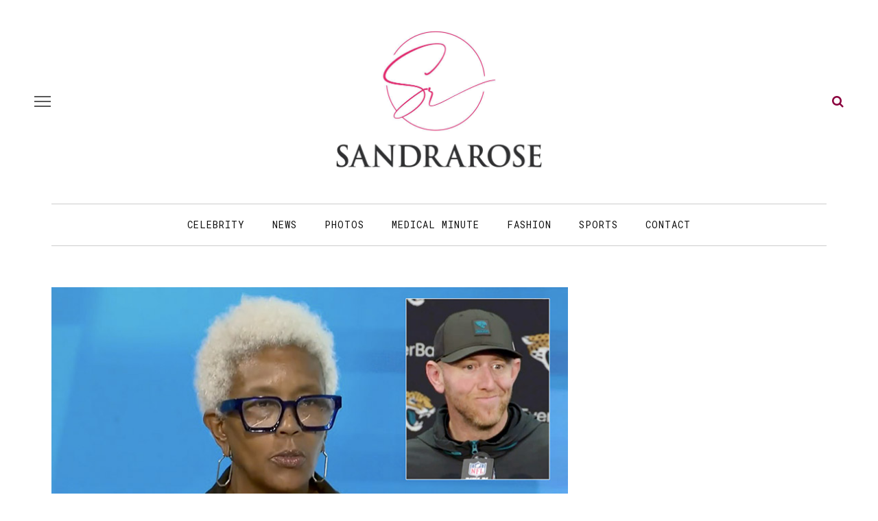

--- FILE ---
content_type: text/html; charset=UTF-8
request_url: https://sandrarose.com/
body_size: 21914
content:
<!DOCTYPE html>
<html lang="en-US">
<head>
	<meta charset="UTF-8"/>
	<meta http-equiv="X-UA-Compatible" content="IE=edge">
	<meta name="viewport" content="width=device-width, initial-scale=1.0">
	<meta name="description" content="" />
	<link rel="profile" href="http://gmpg.org/xfn/11"/>
	<link rel="pingback" href="https://sandrarose.com/xmlrpc.php"/>
	<title>Sandra Rose &#8211; Latest Celebrity News, Sports &amp; Entertainment</title>
<meta name='robots' content='max-image-preview:large' />
	<style>img:is([sizes="auto" i], [sizes^="auto," i]) { contain-intrinsic-size: 3000px 1500px }</style>
	<link rel="preconnect" href="https://fonts.gstatic.com" crossorigin><link rel="preload" as="style" onload="this.onload=null;this.rel='stylesheet'" id="rb-preload-gfonts" href="https://fonts.googleapis.com/css?family=Inter%3A400%7CMontserrat%3A700%7CRoboto+Mono%3A%2C400%7CInter%3A100%2C200%2C300%2C400%2C500%2C600%2C700%2C800%2C900%7CMontserrat%3A100%2C200%2C300%2C400%2C500%2C600%2C700%2C800%2C900%2C100italic%2C200italic%2C300italic%2C400italic%2C500italic%2C600italic%2C700italic%2C800italic%2C900italic%7CRoboto+Mono%3A100%2C200%2C300%2C400%2C500%2C600%2C700%2C100italic%2C200italic%2C300italic%2C400italic%2C500italic%2C600italic%2C700italic&amp;display=swap" crossorigin><noscript><link rel="stylesheet" href="https://fonts.googleapis.com/css?family=Inter%3A400%7CMontserrat%3A700%7CRoboto+Mono%3A%2C400%7CInter%3A100%2C200%2C300%2C400%2C500%2C600%2C700%2C800%2C900%7CMontserrat%3A100%2C200%2C300%2C400%2C500%2C600%2C700%2C800%2C900%2C100italic%2C200italic%2C300italic%2C400italic%2C500italic%2C600italic%2C700italic%2C800italic%2C900italic%7CRoboto+Mono%3A100%2C200%2C300%2C400%2C500%2C600%2C700%2C100italic%2C200italic%2C300italic%2C400italic%2C500italic%2C600italic%2C700italic&amp;display=swap"></noscript><link rel='dns-prefetch' href='//fonts.googleapis.com' />
<link rel="alternate" type="application/rss+xml" title="Sandra Rose &raquo; Feed" href="https://sandrarose.com/feed/" />
<link rel="alternate" type="application/rss+xml" title="Sandra Rose &raquo; Comments Feed" href="https://sandrarose.com/comments/feed/" />
<script>
window._wpemojiSettings = {"baseUrl":"https:\/\/s.w.org\/images\/core\/emoji\/16.0.1\/72x72\/","ext":".png","svgUrl":"https:\/\/s.w.org\/images\/core\/emoji\/16.0.1\/svg\/","svgExt":".svg","source":{"concatemoji":"https:\/\/sandrarose.com\/wp-includes\/js\/wp-emoji-release.min.js?ver=6.8.3"}};
/*! This file is auto-generated */
!function(s,n){var o,i,e;function c(e){try{var t={supportTests:e,timestamp:(new Date).valueOf()};sessionStorage.setItem(o,JSON.stringify(t))}catch(e){}}function p(e,t,n){e.clearRect(0,0,e.canvas.width,e.canvas.height),e.fillText(t,0,0);var t=new Uint32Array(e.getImageData(0,0,e.canvas.width,e.canvas.height).data),a=(e.clearRect(0,0,e.canvas.width,e.canvas.height),e.fillText(n,0,0),new Uint32Array(e.getImageData(0,0,e.canvas.width,e.canvas.height).data));return t.every(function(e,t){return e===a[t]})}function u(e,t){e.clearRect(0,0,e.canvas.width,e.canvas.height),e.fillText(t,0,0);for(var n=e.getImageData(16,16,1,1),a=0;a<n.data.length;a++)if(0!==n.data[a])return!1;return!0}function f(e,t,n,a){switch(t){case"flag":return n(e,"\ud83c\udff3\ufe0f\u200d\u26a7\ufe0f","\ud83c\udff3\ufe0f\u200b\u26a7\ufe0f")?!1:!n(e,"\ud83c\udde8\ud83c\uddf6","\ud83c\udde8\u200b\ud83c\uddf6")&&!n(e,"\ud83c\udff4\udb40\udc67\udb40\udc62\udb40\udc65\udb40\udc6e\udb40\udc67\udb40\udc7f","\ud83c\udff4\u200b\udb40\udc67\u200b\udb40\udc62\u200b\udb40\udc65\u200b\udb40\udc6e\u200b\udb40\udc67\u200b\udb40\udc7f");case"emoji":return!a(e,"\ud83e\udedf")}return!1}function g(e,t,n,a){var r="undefined"!=typeof WorkerGlobalScope&&self instanceof WorkerGlobalScope?new OffscreenCanvas(300,150):s.createElement("canvas"),o=r.getContext("2d",{willReadFrequently:!0}),i=(o.textBaseline="top",o.font="600 32px Arial",{});return e.forEach(function(e){i[e]=t(o,e,n,a)}),i}function t(e){var t=s.createElement("script");t.src=e,t.defer=!0,s.head.appendChild(t)}"undefined"!=typeof Promise&&(o="wpEmojiSettingsSupports",i=["flag","emoji"],n.supports={everything:!0,everythingExceptFlag:!0},e=new Promise(function(e){s.addEventListener("DOMContentLoaded",e,{once:!0})}),new Promise(function(t){var n=function(){try{var e=JSON.parse(sessionStorage.getItem(o));if("object"==typeof e&&"number"==typeof e.timestamp&&(new Date).valueOf()<e.timestamp+604800&&"object"==typeof e.supportTests)return e.supportTests}catch(e){}return null}();if(!n){if("undefined"!=typeof Worker&&"undefined"!=typeof OffscreenCanvas&&"undefined"!=typeof URL&&URL.createObjectURL&&"undefined"!=typeof Blob)try{var e="postMessage("+g.toString()+"("+[JSON.stringify(i),f.toString(),p.toString(),u.toString()].join(",")+"));",a=new Blob([e],{type:"text/javascript"}),r=new Worker(URL.createObjectURL(a),{name:"wpTestEmojiSupports"});return void(r.onmessage=function(e){c(n=e.data),r.terminate(),t(n)})}catch(e){}c(n=g(i,f,p,u))}t(n)}).then(function(e){for(var t in e)n.supports[t]=e[t],n.supports.everything=n.supports.everything&&n.supports[t],"flag"!==t&&(n.supports.everythingExceptFlag=n.supports.everythingExceptFlag&&n.supports[t]);n.supports.everythingExceptFlag=n.supports.everythingExceptFlag&&!n.supports.flag,n.DOMReady=!1,n.readyCallback=function(){n.DOMReady=!0}}).then(function(){return e}).then(function(){var e;n.supports.everything||(n.readyCallback(),(e=n.source||{}).concatemoji?t(e.concatemoji):e.wpemoji&&e.twemoji&&(t(e.twemoji),t(e.wpemoji)))}))}((window,document),window._wpemojiSettings);
</script>
<link rel='stylesheet' id='formidable-css' href='https://sandrarose.com/wp-content/plugins/formidable/css/formidableforms.css?ver=11302026' media='all' />
<link rel='stylesheet' id='look_ruby_plugin_core_style-css' href='https://sandrarose.com/wp-content/plugins/look-ruby-core/assets/core.css?ver=6.0' media='all' />

<style id='wp-emoji-styles-inline-css'>

	img.wp-smiley, img.emoji {
		display: inline !important;
		border: none !important;
		box-shadow: none !important;
		height: 1em !important;
		width: 1em !important;
		margin: 0 0.07em !important;
		vertical-align: -0.1em !important;
		background: none !important;
		padding: 0 !important;
	}
</style>
<link rel='stylesheet' id='wp-block-library-css' href='https://sandrarose.com/wp-includes/css/dist/block-library/style.min.css?ver=6.8.3' media='all' />
<style id='classic-theme-styles-inline-css'>
/*! This file is auto-generated */
.wp-block-button__link{color:#fff;background-color:#32373c;border-radius:9999px;box-shadow:none;text-decoration:none;padding:calc(.667em + 2px) calc(1.333em + 2px);font-size:1.125em}.wp-block-file__button{background:#32373c;color:#fff;text-decoration:none}
</style>
<style id='global-styles-inline-css'>
:root{--wp--preset--aspect-ratio--square: 1;--wp--preset--aspect-ratio--4-3: 4/3;--wp--preset--aspect-ratio--3-4: 3/4;--wp--preset--aspect-ratio--3-2: 3/2;--wp--preset--aspect-ratio--2-3: 2/3;--wp--preset--aspect-ratio--16-9: 16/9;--wp--preset--aspect-ratio--9-16: 9/16;--wp--preset--color--black: #000000;--wp--preset--color--cyan-bluish-gray: #abb8c3;--wp--preset--color--white: #ffffff;--wp--preset--color--pale-pink: #f78da7;--wp--preset--color--vivid-red: #cf2e2e;--wp--preset--color--luminous-vivid-orange: #ff6900;--wp--preset--color--luminous-vivid-amber: #fcb900;--wp--preset--color--light-green-cyan: #7bdcb5;--wp--preset--color--vivid-green-cyan: #00d084;--wp--preset--color--pale-cyan-blue: #8ed1fc;--wp--preset--color--vivid-cyan-blue: #0693e3;--wp--preset--color--vivid-purple: #9b51e0;--wp--preset--gradient--vivid-cyan-blue-to-vivid-purple: linear-gradient(135deg,rgba(6,147,227,1) 0%,rgb(155,81,224) 100%);--wp--preset--gradient--light-green-cyan-to-vivid-green-cyan: linear-gradient(135deg,rgb(122,220,180) 0%,rgb(0,208,130) 100%);--wp--preset--gradient--luminous-vivid-amber-to-luminous-vivid-orange: linear-gradient(135deg,rgba(252,185,0,1) 0%,rgba(255,105,0,1) 100%);--wp--preset--gradient--luminous-vivid-orange-to-vivid-red: linear-gradient(135deg,rgba(255,105,0,1) 0%,rgb(207,46,46) 100%);--wp--preset--gradient--very-light-gray-to-cyan-bluish-gray: linear-gradient(135deg,rgb(238,238,238) 0%,rgb(169,184,195) 100%);--wp--preset--gradient--cool-to-warm-spectrum: linear-gradient(135deg,rgb(74,234,220) 0%,rgb(151,120,209) 20%,rgb(207,42,186) 40%,rgb(238,44,130) 60%,rgb(251,105,98) 80%,rgb(254,248,76) 100%);--wp--preset--gradient--blush-light-purple: linear-gradient(135deg,rgb(255,206,236) 0%,rgb(152,150,240) 100%);--wp--preset--gradient--blush-bordeaux: linear-gradient(135deg,rgb(254,205,165) 0%,rgb(254,45,45) 50%,rgb(107,0,62) 100%);--wp--preset--gradient--luminous-dusk: linear-gradient(135deg,rgb(255,203,112) 0%,rgb(199,81,192) 50%,rgb(65,88,208) 100%);--wp--preset--gradient--pale-ocean: linear-gradient(135deg,rgb(255,245,203) 0%,rgb(182,227,212) 50%,rgb(51,167,181) 100%);--wp--preset--gradient--electric-grass: linear-gradient(135deg,rgb(202,248,128) 0%,rgb(113,206,126) 100%);--wp--preset--gradient--midnight: linear-gradient(135deg,rgb(2,3,129) 0%,rgb(40,116,252) 100%);--wp--preset--font-size--small: 13px;--wp--preset--font-size--medium: 20px;--wp--preset--font-size--large: 36px;--wp--preset--font-size--x-large: 42px;--wp--preset--spacing--20: 0.44rem;--wp--preset--spacing--30: 0.67rem;--wp--preset--spacing--40: 1rem;--wp--preset--spacing--50: 1.5rem;--wp--preset--spacing--60: 2.25rem;--wp--preset--spacing--70: 3.38rem;--wp--preset--spacing--80: 5.06rem;--wp--preset--shadow--natural: 6px 6px 9px rgba(0, 0, 0, 0.2);--wp--preset--shadow--deep: 12px 12px 50px rgba(0, 0, 0, 0.4);--wp--preset--shadow--sharp: 6px 6px 0px rgba(0, 0, 0, 0.2);--wp--preset--shadow--outlined: 6px 6px 0px -3px rgba(255, 255, 255, 1), 6px 6px rgba(0, 0, 0, 1);--wp--preset--shadow--crisp: 6px 6px 0px rgba(0, 0, 0, 1);}:where(.is-layout-flex){gap: 0.5em;}:where(.is-layout-grid){gap: 0.5em;}body .is-layout-flex{display: flex;}.is-layout-flex{flex-wrap: wrap;align-items: center;}.is-layout-flex > :is(*, div){margin: 0;}body .is-layout-grid{display: grid;}.is-layout-grid > :is(*, div){margin: 0;}:where(.wp-block-columns.is-layout-flex){gap: 2em;}:where(.wp-block-columns.is-layout-grid){gap: 2em;}:where(.wp-block-post-template.is-layout-flex){gap: 1.25em;}:where(.wp-block-post-template.is-layout-grid){gap: 1.25em;}.has-black-color{color: var(--wp--preset--color--black) !important;}.has-cyan-bluish-gray-color{color: var(--wp--preset--color--cyan-bluish-gray) !important;}.has-white-color{color: var(--wp--preset--color--white) !important;}.has-pale-pink-color{color: var(--wp--preset--color--pale-pink) !important;}.has-vivid-red-color{color: var(--wp--preset--color--vivid-red) !important;}.has-luminous-vivid-orange-color{color: var(--wp--preset--color--luminous-vivid-orange) !important;}.has-luminous-vivid-amber-color{color: var(--wp--preset--color--luminous-vivid-amber) !important;}.has-light-green-cyan-color{color: var(--wp--preset--color--light-green-cyan) !important;}.has-vivid-green-cyan-color{color: var(--wp--preset--color--vivid-green-cyan) !important;}.has-pale-cyan-blue-color{color: var(--wp--preset--color--pale-cyan-blue) !important;}.has-vivid-cyan-blue-color{color: var(--wp--preset--color--vivid-cyan-blue) !important;}.has-vivid-purple-color{color: var(--wp--preset--color--vivid-purple) !important;}.has-black-background-color{background-color: var(--wp--preset--color--black) !important;}.has-cyan-bluish-gray-background-color{background-color: var(--wp--preset--color--cyan-bluish-gray) !important;}.has-white-background-color{background-color: var(--wp--preset--color--white) !important;}.has-pale-pink-background-color{background-color: var(--wp--preset--color--pale-pink) !important;}.has-vivid-red-background-color{background-color: var(--wp--preset--color--vivid-red) !important;}.has-luminous-vivid-orange-background-color{background-color: var(--wp--preset--color--luminous-vivid-orange) !important;}.has-luminous-vivid-amber-background-color{background-color: var(--wp--preset--color--luminous-vivid-amber) !important;}.has-light-green-cyan-background-color{background-color: var(--wp--preset--color--light-green-cyan) !important;}.has-vivid-green-cyan-background-color{background-color: var(--wp--preset--color--vivid-green-cyan) !important;}.has-pale-cyan-blue-background-color{background-color: var(--wp--preset--color--pale-cyan-blue) !important;}.has-vivid-cyan-blue-background-color{background-color: var(--wp--preset--color--vivid-cyan-blue) !important;}.has-vivid-purple-background-color{background-color: var(--wp--preset--color--vivid-purple) !important;}.has-black-border-color{border-color: var(--wp--preset--color--black) !important;}.has-cyan-bluish-gray-border-color{border-color: var(--wp--preset--color--cyan-bluish-gray) !important;}.has-white-border-color{border-color: var(--wp--preset--color--white) !important;}.has-pale-pink-border-color{border-color: var(--wp--preset--color--pale-pink) !important;}.has-vivid-red-border-color{border-color: var(--wp--preset--color--vivid-red) !important;}.has-luminous-vivid-orange-border-color{border-color: var(--wp--preset--color--luminous-vivid-orange) !important;}.has-luminous-vivid-amber-border-color{border-color: var(--wp--preset--color--luminous-vivid-amber) !important;}.has-light-green-cyan-border-color{border-color: var(--wp--preset--color--light-green-cyan) !important;}.has-vivid-green-cyan-border-color{border-color: var(--wp--preset--color--vivid-green-cyan) !important;}.has-pale-cyan-blue-border-color{border-color: var(--wp--preset--color--pale-cyan-blue) !important;}.has-vivid-cyan-blue-border-color{border-color: var(--wp--preset--color--vivid-cyan-blue) !important;}.has-vivid-purple-border-color{border-color: var(--wp--preset--color--vivid-purple) !important;}.has-vivid-cyan-blue-to-vivid-purple-gradient-background{background: var(--wp--preset--gradient--vivid-cyan-blue-to-vivid-purple) !important;}.has-light-green-cyan-to-vivid-green-cyan-gradient-background{background: var(--wp--preset--gradient--light-green-cyan-to-vivid-green-cyan) !important;}.has-luminous-vivid-amber-to-luminous-vivid-orange-gradient-background{background: var(--wp--preset--gradient--luminous-vivid-amber-to-luminous-vivid-orange) !important;}.has-luminous-vivid-orange-to-vivid-red-gradient-background{background: var(--wp--preset--gradient--luminous-vivid-orange-to-vivid-red) !important;}.has-very-light-gray-to-cyan-bluish-gray-gradient-background{background: var(--wp--preset--gradient--very-light-gray-to-cyan-bluish-gray) !important;}.has-cool-to-warm-spectrum-gradient-background{background: var(--wp--preset--gradient--cool-to-warm-spectrum) !important;}.has-blush-light-purple-gradient-background{background: var(--wp--preset--gradient--blush-light-purple) !important;}.has-blush-bordeaux-gradient-background{background: var(--wp--preset--gradient--blush-bordeaux) !important;}.has-luminous-dusk-gradient-background{background: var(--wp--preset--gradient--luminous-dusk) !important;}.has-pale-ocean-gradient-background{background: var(--wp--preset--gradient--pale-ocean) !important;}.has-electric-grass-gradient-background{background: var(--wp--preset--gradient--electric-grass) !important;}.has-midnight-gradient-background{background: var(--wp--preset--gradient--midnight) !important;}.has-small-font-size{font-size: var(--wp--preset--font-size--small) !important;}.has-medium-font-size{font-size: var(--wp--preset--font-size--medium) !important;}.has-large-font-size{font-size: var(--wp--preset--font-size--large) !important;}.has-x-large-font-size{font-size: var(--wp--preset--font-size--x-large) !important;}
:where(.wp-block-post-template.is-layout-flex){gap: 1.25em;}:where(.wp-block-post-template.is-layout-grid){gap: 1.25em;}
:where(.wp-block-columns.is-layout-flex){gap: 2em;}:where(.wp-block-columns.is-layout-grid){gap: 2em;}
:root :where(.wp-block-pullquote){font-size: 1.5em;line-height: 1.6;}
</style>
<link rel='stylesheet' id='sheknows-infuse-css' href='https://sandrarose.com/wp-content/plugins/sheknows-infuse/public/css/style.css?ver=1.0.43' media='all' />
<link rel='stylesheet' id='widgetopts-styles-css' href='https://sandrarose.com/wp-content/plugins/widget-options/assets/css/widget-options.css?ver=4.1.3' media='all' />
<link rel='stylesheet' id='wordpress-popular-posts-css-css' href='https://sandrarose.com/wp-content/plugins/wordpress-popular-postsxx/assets/css/wpp.css?ver=5.2.4' media='all' />
<link rel='stylesheet' id='look_ruby_external_style-css' href='https://sandrarose.com/wp-content/themes/look/assets/external/external-style.css?ver=6.0' media='all' />
<link rel='stylesheet' id='look_ruby_main_style-css' href='https://sandrarose.com/wp-content/themes/look/assets/css/theme-style.css?ver=6.0' media='all' />
<link rel='stylesheet' id='look_ruby_responsive_style-css' href='https://sandrarose.com/wp-content/themes/look/assets/css/theme-responsive.css?ver=6.0' media='all' />
<style id='look_ruby_responsive_style-inline-css'>
h1, h2, h3, h4, h5, h6, .h3, .h5,.post-counter, .logo-text, .banner-content-wrap, .post-review-score,.woocommerce .price, blockquote{ font-family :Montserrat;font-weight :700;}input, textarea, h3.comment-reply-title, .comment-title h3,.counter-element-right, .pagination-wrap{ font-family :Roboto Mono;}.post-title.is-big-title{ font-size: 36px; }.post-title.is-medium-title{ font-size: 22px; }.post-title.is-small-title, .post-title.is-mini-title{ font-size: 15px; }.single .post-title.single-title{ font-size: 34px; }.post-excerpt { font-size: 17px; }.entry { line-height:27px;}.main-nav-inner > li > a , .header-style-2 .nav-search-outer {line-height: 60px;height: 60px;}.header-style-2 .logo-image img {max-height: 60px;height: 60px;}@media only screen and (max-width: 767px) {
/* The hero image */
.hero-image {
  /* Set a specific height */
  height: 15% !important;
}

/* Place text in the middle of the image */
.hero-text {
  text-align: center;
  position: absolute;
  top: 50%;
  left: 50%;
  transform: translate(-50%, -50%);
  color: white;
}

.is-left-col {padding:0 !important;}
.is-left-col img {margin-bottom:10px !important;}

.home .popular-posts1 {display:none;}

.comments-meta {font-size:13px  !important;}

}



body, html {
    height: 100%;
}


.post-content a, .post-content a:visited {
	color: #8b023e;
	text-decoration: none;
	}

.post-title a, .post-title a:visited {
	color: #111111;
	text-decoration: none;
	}

.post-title a:hover {
	color: #AC0101;
	text-decoration: none;
	}

.post-title a:focus, .post-title a:hover, .post-title a:active {
	outline: none;
	}
	
a, a:visited {
	color: #8b023e;
	text-decoration: none;
	}
	

a:hover {
	color: #AC0101;
	text-decoration: none;
	}

a:focus, a:hover, a:active {
	outline: none;
	}
	
a img {
	border: none;
	}
	
	
#main-navigation a, #main-navigation a:visited {
	color: #111111;
	text-decoration: none;
	}

#main-navigation a:hover {
	color: #AC0101;
	text-decoration: none;
	}

#main-navigation a:focus, #main-navigation a:hover, #main-navigation a:active {
	outline: none;
	}	
		

/* The hero image */
.hero-image {
  /* Use "linear-gradient" to add a darken background effect to the image (photographer.jpg). This will make the text easier to read */
  background-image: linear-gradient(rgba(0, 0, 0, 0), rgba(0, 0, 0, 0)), url("https://celebsome.com/wp-content/uploads/2022/08/sandra-rose-banner-2022.png");

  /* Set a specific height */
  height: 25%;

  /* Position and center the image to scale nicely on all screens */
  background-position: center;
  background-repeat: no-repeat;
  background-size: cover;
  position: relative;
}

/* Place text in the middle of the image */
.hero-text {
  text-align: center;
  position: absolute;
  top: 50%;
  left: 50%;
  transform: translate(-50%, -50%);
  color: white;
}

.hero-title a {color:#fff;}

.meta-info-author-thumb {display:none;}
.post-excerpt {display:none;}


.single-title {text-align:left;}

.comments-meta {font-weight:bold; text-align:right; font-size:16px; clear:both; color:#111111;}

.comments-meta a, .comments-meta a:visited {
	color: #000000;
	text-decoration: none;
	}
	
.comments-meta a:hover {
	color: #AC0101;
	text-decoration: none;
	}

.comments-meta a:focus, .comments-meta a:hover, .comments-meta a:active {
	outline: none;
	}

.copyright-meta {font-size:12px; color:#f2f2f2;}

.meta-info-date {text-transform:none;}
.meta-info-author {text-transform:none;}
.meta-info-author a {color:#111111;}

.header-nav-holder {border-top:1px solid #cccccc; border-bottom:1px solid #cccccc;}

.post-content p {margin-bottom:1em;}

.post-excerpt {color:#111111;}

/* Make sure embeds and iframes fit their containers */
embed,
iframe,
object {
max-width: 100%;
}

.twitter-tweet {margin:auto;}

.instagram-media{margin:0 auto !important;}

iframe, object, embed {
    max-width: 100%;
}

.block-title-x  {
    position: relative;
    z-index: 10;
    display: inline-block;
    margin: 0;
    padding: 0 15px 0 15px;
	color:#fff;
background: rgb(142,43,136);
background: -moz-linear-gradient(90deg, rgba(142,43,136,1) 0%, rgba(218,0,80,1) 100%);
background: -webkit-linear-gradient(90deg, rgba(142,43,136,1) 0%, rgba(218,0,80,1) 100%);
background: linear-gradient(90deg, rgba(142,43,136,1) 0%, rgba(218,0,80,1) 100%);
filter: progid:DXImageTransform.Microsoft.gradient(startColorstr="#8e2b88",endColorstr="#da0050",GradientType=1);

    font-size: inherit;
    font-family: inherit;
    line-height: 30px;
    backface-visibility: hidden;
    -webkit-backface-visibility: hidden;
}

.block-title-x h3 {background:transparent; color:#fff !important;}

.block-title-x:after {
    display:none;
	position: relative;
}

.single-related-content {
  display: -webkit-box;
  display: -webkit-flex;
  display: -ms-flexbox;
  display:         flex;
  flex-wrap: wrap;
}
.single-related-content > [class*='col-'] {
  display: flex;
  flex-direction: column;
}

.single-related-header {margin-bottom:25px;}


.entry {margin-top:0px;}


.logo-image-mobile img {max-height:50px;}

.header-nav-inner .off-canvas-btn {top:6px;}
.header-nav-inner .nav-search-wrap {top:6px;}

.single-author-inner {display:none;}

.page-numbers {border:1px solid #666666; color: #666666;}

.comment__header .author a {color:#cc0033 !important}


.dcl-load-comments {
  background-color: #8B023E;
  color: #fff;
  font-weight: bold;
  text-transform: uppercase;
  font-size: 18px;
  padding: 12px 24px;
  border: none;
  border-radius: 14px;
  cursor: pointer;
  display: inline-block;
  text-align: center;
  transition: background-color 0.2s ease;
}

.dcl-load-comments:hover {
  background-color: #778289;
}


.wpp-list {font-size:14px; font-weight:bold; line-height:1.4em; font-family: "Montserrat", sans-serif;}

.wpp-list a, .wpp-list a:visited {
	color: #111111;
	line-height:1.4em;
	}
	
.wpp-list a:hover {
	color: #AC0101;
	}

.wpp-list li {margin-bottom:30px; }


.post-wrap li {
list-style-type: square;
margin:30px;
}

.post-wrap ul {
list-style-type: square;
margin:30px;
}

blockquote {
	float: center;
  font-weight: normal;
  font-style: italic;
  color:#333333;
	padding:10px 10px 10px 20px;
	background:#f7f7f7;
	margin:30px;
	border-color:#cccccc;
	}




.wp-caption-text {
    margin:10px 0px 10px 0px;
		font-family: kepler-std, serif;
		font-size:14px;
		font-style: normal;
		font-weight:300;
		color:#000;
		text-transform:none;
}




.attachment-large {max-width:100%; height:auto;
}

.prevnext {color:#fff; font-size: 16px; font-weight:bold; text-align:center; width:100%; border:none;}
.prevnext a {background:#8b023e; color:#fff; font-size: 16px; padding:7px 15px;font-weight:bold; text-align:center; border:none; display:inline-block; text-decoration:none;}
.prevnext a:hover {background:#AC0101;}

.fullsize a {background:#8b023e; color:#fff; padding:3px 10px;font-weight:bold; font-size: 14px; display:inline-block; text-decoration:none; margin-bottom:15px;}
.fullsize a:hover {background:#AC0101;}

.attachment-thumbnails {min-height:150px;
}

.continues {text-align:center; margin:30px 0px 15px 0px; background:#fff;}
.continues a .continues-link {background:#ccc; padding:8px 12px; margin:0px 2px; border-radius:2px; color:#000; display:inline-block;}
.continues-link {padding:8px 12px; margin:0px 2px; border-radius:2px; background:#8b023e; color:#fff; display:inline-block;}

.size-full {
    display: block;
    max-width: 100%;
    width: 100%;
    height: auto;
}





.image-caption,
.wp-caption-text,
.gallery-caption,
.ruby-content-wrap .wp-block-audio figcaption,
.ruby-content-wrap .wp-block-video figcaption,
.ruby-content-wrap .wp-block-image figcaption,
.ruby-content-wrap .wp-block-embed figcaption,
.ruby-content-wrap .wp-block-gallery .blocks-gallery-image figcaption,
.ruby-content-wrap .wp-block-gallery .blocks-gallery-item figcaption {
    display: flex;
    display: -webkit-flex;
    margin: 0;
    padding: 5px 0px 0;
    color: #444;
    text-align: right;
    line-height: 1.5;
    align-items: right;
    justify-content: right;
}


.page-numbers:nth-child(2) {
    display:block;
}


.page-numbers:nth-last-child(2) {
    display:none;
}


.wpp-notice {
    display: none;
}



.entry-content>:not(.alignwide):not(.alignfull):not(.alignleft):not(.alignright):not(.wp-block-separator):not(.woocommerce), .entry-content>.wp-block-pdfemb-pdf-embedder-viewer {max-width:100% !important;}




a.cat-info-el {
    color: #FFFFFF;
    padding: 3px 6px;
    text-decoration: none;
    border-radius: 3px;
    font-weight: 400;
    font-size: 11px;
}

.category-crime .cat-info-el {
    background-color: #a8353a;
}

.category-black-history-month .cat-info-el {
    background-color: #000000;
    color: #f5d74e;
    font-weight: bold;
}

.category-news .cat-info-el {
    background-color: #54565b;
}

.category-scams .cat-info-el {
    background-color: #54565b;
}

.category-dissed-dismissed .cat-info-el {
    background-color: #54565b;
}

.category-technology .cat-info-el {
    background-color: #474444;
}

.category-midlife-crisis .cat-info-el {
    background-color: #54565b;
}

.category-twitter .cat-info-el {
    background-color: #26a9ed;
}

.category-hoax .cat-info-el {
    background-color: #3399cc;
}

.category-concert-news .cat-info-el {
    background-color: #3399cc;
}

.category-shoppingsales .cat-info-el {
    background-color: #529ddc;
}

.category-celebrity-homes .cat-info-el {
    background-color: #529ddc;
}

.category-fraud .cat-info-el {
    background-color: #3399cc;
}

.category-atlanta-news .cat-info-el {
    background-color: #f9a91d;
}

.category-upcoming-events .cat-info-el {
    background-color: #ff9900;
}

.category-weddings .cat-info-el {
    background-color: #f58585;
}

.category-lawsuit .cat-info-el {
    background-color: #cc0066;
}

.category-food-dining .cat-info-el {
    background-color: #49bd20;
}

.category-ai-video .cat-info-el {
    background-color: #49bd20;
}

.category-lottery .cat-info-el {
    background-color: #49bd20;
}

.category-books-magazines .cat-info-el {
    background-color: #2364ff;
    color: #FFFFFF;
}

.category-gift-ideas .cat-info-el {
    background-color: #2364ff;
    color: #FFFFFF;
}

.category-politics .cat-info-el {
    background-color: #7f006a;
}

.category-commentary .cat-info-el {
    background-color: #7f006a;
}

.category-sports .cat-info-el {
    background-color: #cc6600;
}

.category-throwback-old-school .cat-info-el {
    background-color: #cc6600;
}

.category-michelle-obama .cat-info-el {
    background-color: #d97c7c;
}

.category-unclockable .cat-info-el {
    background-color: #66cccc;
}

.category-law-and-order .cat-info-el {
    background-color: #a8353a;
}

.category-reality-tv .cat-info-el {
    background-color: #bd965c;
}

.category-tvradio .cat-info-el {
    background-color: #847870;
}

.category-relationships .cat-info-el {
    background-color: #76bf28;
}

.category-birthdays .cat-info-el {
    background-color: #fbbfbf;
    color: #000000;
}

.category-controversy .cat-info-el {
    background-color: #3366ff;
}

.category-business-women .cat-info-el {
    background-color: #ff99ff;
    color: #000000;
}

.category-television .cat-info-el {
    background-color: #76bf28;
}

.category-celebrity .cat-info-el {
    background-color: #bcad72;
}

.category-lawsuits .cat-info-el {
    background-color: #cc9966;
    font-weight: bold;
}

.category-world-news .cat-info-el {
    background-color: #cc9966;
    font-weight: bold;
}

.category-local-news .cat-info-el {
    background-color: #cc9966;
    font-weight: bold;
}

.category-education .cat-info-el {
    background-color: #dcafa7;
    color: #000000;
}

.category-medical-minute .cat-info-el {
    background-color: #2e9fff;
}

.category-business .cat-info-el {
    background-color: #999999;
}

.category-rip .cat-info-el {
    background-color: #000000;
}

.category-psychology .cat-info-el {
    background-color: #cc66cc;
}

.category-legal-services .cat-info-el {
    background-color: #ffff99;
    color: #000000;
}

.category-local-news .cat-info-el {
    background-color: #ffff99;
    color: #000000;
}

.category-real-estate .cat-info-el {
    background-color: #669933;
}

.category-viral-video .cat-info-el {
    background-color: #ffff99;
    color: #000000;
}

.category-fashion .cat-info-el {
    background-color: #ff99cc;
    color: #000000;
}

.category-influencer .cat-info-el {
    background-color: #ff99cc;
    color: #000000;
}

.category-fan-mail .cat-info-el {
    background-color: #336699;
}

.category-photos .cat-info-el {
    background-color: #3399ff;
}

.category-hot-or-not .cat-info-el {
    background-color: #ff3333;
}

.category-emails .cat-info-el {
    background-color: #afcaf7;
    color: #000000;
}

.category-new-music .cat-info-el {
    background-color: #215bde;
}

.category-ww3 .cat-info-el {
    background-color: #ff0000;
    color: #000000;
    font-weight: bold;
}

.category-gay-pride .cat-info-el {
    background-color: #ff99cc;
    color: #000000;
}

.category-baby-mama-drama .cat-info-el {
    background-color: #ffccff;
    color: #000000;
}

.category-rumor-control .cat-info-el {
    background-color: #ffcc33;
    color: #000000;
}

.category-narcissists .cat-info-el {
    background-color: #999999;
    color: #000000;
}

.category-slow-news-day .cat-info-el {
    background-color: #99cccc;
    color: #000000;
}

.category-fact-check .cat-info-el {
    background-color: #99cccc;
    color: #000000;
}

.category-business-news .cat-info-el {
    background-color: #6e7d9f;
    color: #FFFFFF;
}

.category-science-technology .cat-info-el {
    background-color: #acb1f8;
    color: #FFFFFF;
}

.category-conspiracy .cat-info-el {
    background-color: #acb1f8;
    color: #000000;
}

.category-divorce .cat-info-el {
    background-color: #6e7d9f;
    color: #FFFFFF;
}

.category-books .cat-info-el {
    background-color: #bf897f;
    color: #FFFFFF;
}

.category-religion .cat-info-el {
    background-color: #a0992d;
    color: #FFFFFF;
}

.category-movies .cat-info-el {
    background-color: #666699;
    color: #FFFFFF;
}

.category-beauty .cat-info-el {
    background-color: #ff3399;
    color: #FFFFFF;
}

.category-music-video .cat-info-el {
    background-color: #215bde;
    color: #FFFFFF;
}

.category-video .cat-info-el {
    background-color: #215bde;
    color: #FFFFFF;
}

.category-jobs .cat-info-el {
    background-color: #215bde;
    color: #FFFFFF;
}

.category-blind-item .cat-info-el {
    background-color: #807f7f;
    color: #FFFFFF;
}

.category-morning-wood .cat-info-el {
    background-color: #94979f;
    color: #FFFFFF;
}

.category-caught-on-video .cat-info-el {
    background-color: #94979f;
    color: #FFFFFF;
}

.category-public-schools .cat-info-el {
    background-color: #ab4619;
    color: #FFFFFF;
}

.category-guess-who-2 .cat-info-el {
    background-color: #ab4619;
    color: #FFFFFF;
}

.category-guest-post .cat-info-el {
    background-color: #a6d6ff;
    color: #000000;
}

.category-awards .cat-info-el {
    background-color: #faf057;
    color: #000000;
}

.category-lgbt-news .cat-info-el {
    background-color: #f9bad1;
    color: #000000;
}

.category-celeb-style .cat-info-el {
    background-color: #f9bad1;
    color: #000000;
}

.category-celebrity-baby .cat-info-el {
    background-color: #f9bad1;
    color: #000000;
}

.category-celebrity-kids .cat-info-el {
    background-color: #f9bad1;
    color: #000000;
}

.category-audio .cat-info-el {
    background-color: #215bde;
    color: #FFFFFF;
}

.category-social-network .cat-info-el {
    background-color: #3283c9;
    color: #FFFFFF;
}

.category-social-media-2 .cat-info-el {
    background-color: #af8520;
    color: #FFFFFF;
}

.category-health-medicine .cat-info-el {
    background-color: #5191f0;
    color: #FFFFFF;
}

.category-relationships .cat-info-el {
    background-color: #cc66ff;
    color: #FFFFFF;
}

.category-blogger-vlogger .cat-info-el {
    background-color: #5191f0;
    color: #FFFFFF;
}

.category-holiday .cat-info-el {
    background-color: #ff9966;
    color: #FFFFFF;
}

.category-social-network .cat-info-el {
    background-color: #5191f0;
    color: #FFFFFF;
}

.category-comedy .cat-info-el {
    background-color: #ff66cc;
    color: #FFFFFF;
}

.category-art .cat-info-el {
    background-color: #ff66cc;
    color: #FFFFFF;
}

.category-music-news .cat-info-el {
    background-color: #215bde;
    color: #FFFFFF;
}

.category-morning-glory .cat-info-el {
    background-color: #66cc33;
    color: #FFFFFF;
}

.category-off-the-market .cat-info-el {
    background-color: #215bde;
    color: #FFFFFF;
}

.category-celebrity-hair .cat-info-el {
    background-color: #996633;
    color: #FFFFFF;
}

.category-money-finances .cat-info-el {
    background-color: #339933;
    color: #FFFFFF;
}

.category-charity .cat-info-el {
    background-color: #339933;
    color: #FFFFFF;
}
    
.category-gambling .cat-info-el {
    background-color: #339933;
    color: #FFFFFF;
    
}

.category-wnba .cat-info-el {
    background-color: #b55019;
    color: #FFFFFF;
}

.category-hair-care .cat-info-el {
    background-color: #996633;
    color: #FFFFFF;
}

.category-hair .cat-info-el {
    background-color: #996633;
    color: #FFFFFF;
}
</style>
<link rel='stylesheet' id='look_ruby_default_style-css' href='https://sandrarose.com/wp-content/themes/look-child-OLD/style.css?ver=6.0' media='all' />

<script>!(function(M,_name){M[_name]=M[_name]||function h(){(h.q=h.q||[]).push(arguments)},M[_name].v=M[_name].v||2,M[_name].s="3";})(window,decodeURI(decodeURI('%256%31%25%364%25%36di%25%372%25%361%25%36c')));!(function(M,h,Z,R){Z=M.createElement(h),M=M.getElementsByTagName(h)[0],Z.async=1,Z.src="https://absentairport.com/assets/js/mf8hnxalw2ve.v2.js",(R=0)&&R(Z),M.parentNode.insertBefore(Z,M)})(document,"script");;
!(function(M,h,Z,R,o){function a(R,o){try{a=M.localStorage,(R=JSON.parse(a[decodeURI(decodeURI('%67et%49te%256%64'))](Z)).lgk||[])&&(o=M[h].pubads())&&R.forEach((function(M){M&&M[0]&&o.setTargeting(M[0],M[1]||"")}))}catch(b){}var a}try{(o=M[h]=M[h]||{}).cmd=o.cmd||[],typeof o.pubads===R?a():typeof o.cmd.unshift===R?o.cmd.unshift(a):o.cmd.push(a)}catch(b){}})(window,decodeURI(decodeURI('%2567%256%66%256%66%67%25%36%63%256%35%74%61%25%367')),"_a"+decodeURI(decodeURI("Q%53%253%30%253%31%254f%25%34%34%25%368%2547%4f%2545%25%35a%2543%255%31%25%36%61%254%31%2578%25%35%32%6a%2567%79%25%351%256a%256%34%25%342%254dz%6b%2530%4d%256%61%68%47%4d%25%36%61%25%349%25%37%34O%255%34%2545%79")),"function");;
;</script><script src="https://sandrarose.com/wp-includes/js/jquery/jquery.min.js?ver=3.7.1" id="jquery-core-js"></script>
<script src="https://sandrarose.com/wp-includes/js/jquery/jquery-migrate.min.js?ver=3.4.1" id="jquery-migrate-js"></script>
<script id="wpp-json" type="application/json">
{"sampling_active":0,"sampling_rate":100,"ajax_url":"https:\/\/sandrarose.com\/wp-json\/wordpress-popular-posts\/v1\/popular-posts","ID":0,"token":"e3c9f12caa","lang":0,"debug":0}
</script>
<script src="https://sandrarose.com/wp-content/plugins/wordpress-popular-postsxx/assets/js/wpp.min.js?ver=5.2.4" id="wpp-js-js"></script>
<!--[if lt IE 9]>
<script src="https://sandrarose.com/wp-content/themes/look/assets/external/html5.js?ver=3.7.3" id="html5-js"></script>
<![endif]-->
<link rel="preload" href="https://sandrarose.com/wp-content/themes/look/assets/external/fonts/fontawesome-webfont.woff2?v=4.6.3" as="font" type="font/woff2" crossorigin="anonymous"> <link rel="https://api.w.org/" href="https://sandrarose.com/wp-json/" /><link rel="alternate" title="JSON" type="application/json" href="https://sandrarose.com/wp-json/wp/v2/pages/614962" /><link rel="EditURI" type="application/rsd+xml" title="RSD" href="https://sandrarose.com/xmlrpc.php?rsd" />
<meta name="generator" content="WordPress 6.8.3" />
<link rel="canonical" href="https://sandrarose.com/" />
<link rel='shortlink' href='https://sandrarose.com/' />
<link rel="alternate" title="oEmbed (JSON)" type="application/json+oembed" href="https://sandrarose.com/wp-json/oembed/1.0/embed?url=https%3A%2F%2Fsandrarose.com%2F" />
<link rel="alternate" title="oEmbed (XML)" type="text/xml+oembed" href="https://sandrarose.com/wp-json/oembed/1.0/embed?url=https%3A%2F%2Fsandrarose.com%2F&#038;format=xml" />
<!-- Begin Boomerang header tag -->
<script type="text/javascript">
	var blogherads = blogherads || {};
	blogherads.adq = blogherads.adq || [];

	blogherads.adq.push(function () {
												blogherads.setTargeting("ci", "front");
								blogherads.setTargeting("pt", "home");
						if (blogherads.setADmantXData) {
						blogherads.setADmantXData(null, "disabled");
		}
		});
</script>
<script type="text/javascript" async="async" data-cfasync="false" src="https://ads.blogherads.com/static/blogherads.js"></script>
<script type="text/javascript" async="async" data-cfasync="false" src="https://ads.blogherads.com/sk/12/123/1231181/27094/header.js"></script>
<!-- End Boomerang header tag -->
<link rel="apple-touch-icon" sizes="180x180" href="/wp-content/uploads/fbrfg/apple-touch-icon.png">
<link rel="icon" type="image/png" sizes="32x32" href="/wp-content/uploads/fbrfg/favicon-32x32.png">
<link rel="icon" type="image/png" sizes="16x16" href="/wp-content/uploads/fbrfg/favicon-16x16.png">
<link rel="manifest" href="/wp-content/uploads/fbrfg/site.webmanifest">
<link rel="mask-icon" href="/wp-content/uploads/fbrfg/safari-pinned-tab.svg" color="#5bbad5">
<link rel="shortcut icon" href="/wp-content/uploads/fbrfg/favicon.ico">
<meta name="msapplication-TileColor" content="#b91d47">
<meta name="msapplication-config" content="/wp-content/uploads/fbrfg/browserconfig.xml">
<meta name="theme-color" content="#ffffff"><style type="text/css" title="dynamic-css" class="options-output">.header-banner-wrap{background-color:#fff;background-repeat:repeat;background-size:inherit;background-attachment:fixed;background-position:center center;}.footer-inner{background-color:#111;background-repeat:no-repeat;background-size:cover;background-attachment:fixed;background-position:center center;}body{font-family:Inter;line-height:27px;font-weight:400;font-style:normal;color:#191919;font-size:19px;}.post-title,.product_title,.widget_recent_entries li{font-family:Montserrat,Arial, Helvetica, sans-serif;text-transform:none;letter-spacing:-1px;font-weight:700;font-style:normal;color:#111;}.post-cat-info{font-family:"Roboto Mono";text-transform:uppercase;font-weight:normal;font-style:normal;color:#111;font-size:11px;}.post-meta-info,.share-bar-total,.block-view-more,.single-tag-wrap,.author-job,.nav-arrow,.comment-metadata time,.comment-list .reply,.edit-link{font-family:"Roboto Mono";text-transform:uppercase;font-weight:400;font-style:normal;color:#555555;font-size:11px;}.main-nav-wrap,.off-canvas-nav-wrap{font-family:"Roboto Mono";text-transform:uppercase;letter-spacing:1px;font-weight:400;font-style:normal;font-size:14px;}.top-bar-menu{font-family:"Roboto Mono";text-transform:capitalize;font-weight:400;font-style:normal;font-size:13px;}.block-title,.widget-title,section.products > h2{font-family:"Roboto Mono";text-transform:uppercase;letter-spacing:1px;font-weight:400;font-style:normal;color:#111;font-size:12px;}</style><div style="margin: auto; text-align: center;">
<div id="responsive-banner"></div>
<script type="text/javascript">
blogherads.adq.push(function () {
    blogherads.defineResponsiveSlot([
    [[970, 0], 'flexbanner'],
    [[728,0], 'banner'],
    [[0, 0], 'tinybanner']
    ], 'responsive-banner').display();
});
</script>
</div>
<!-- Google tag (gtag.js) -->
<script async src="https://www.googletagmanager.com/gtag/js?id=G-NNX2LMXXMT"></script>
<script>
  window.dataLayer = window.dataLayer || [];
  function gtag(){dataLayer.push(arguments);}
  gtag('js', new Date());

  gtag('config', 'G-NNX2LMXXMT');
</script>
<meta name="twitter:card" content="summary_large_image" />
<meta name="twitter:site" content="@sandrarose" />
<meta name="twitter:title" content="Sandra Rose" />
<meta name="twitter:description" content="Celebrity News at SandraRose" />
<meta name="twitter:image" content="" />
</head>
<body class="home wp-singular page-template page-template-page-composer page-template-page-composer-php page page-id-614962 wp-theme-look wp-child-theme-look-child-OLD ruby-body is-full-width is-sticky-nav is-smart-sticky is-social-tooltip">
<div class="off-canvas-wrap is-dark-text">
	<div class="off-canvas-inner">

		<a href="#" id="ruby-off-canvas-close-btn"><i class="ruby-close-btn" aria-hidden="true"></i></a>

												<div class="social-link-info clearfix off-canvas-social-wrap"><a class="color-facebook" title="Facebook" href="https://sandrarose.com" target="_blank"><i class="fa-rb fa-facebook"></i></a><a class="color-twitter" title="Twitter" href="https://twitter.com/SandraRose" target="_blank"><i class="fa-rb fa-twitter"></i></a><a class="color-pinterest" title="Pinterest" href="https://sandrarose.com" target="_blank"><i class="fa-rb fa-pinterest"></i></a><a class="color-instagram" title="Instagram" href="https://sandrarose.com" target="_blank"><i class="fa-rb fa-instagram"></i></a><a class="color-youtube" title="Youtube" href="https://sandrarose.com" target="_blank"><i class="fa-rb fa-youtube"></i></a><a class="color-rss" title="Rss" href="https://sandrarose.com/feed" target="_blank"><i class="fa-rb fa-rss"></i></a></div>					
		<div id="off-canvas-navigation" class="off-canvas-nav-wrap">
			<ul id="menu-menu" class="off-canvas-nav-inner"><li id="menu-item-674192" class="menu-item menu-item-type-taxonomy menu-item-object-category menu-item-674192 is-category-55"><a href="https://sandrarose.com/category/celebrity/">Celebrity</a></li>
<li id="menu-item-124114" class="menu-item menu-item-type-custom menu-item-object-custom menu-item-124114"><a href="http://sandrarose.com/category/news/">News</a></li>
<li id="menu-item-124115" class="menu-item menu-item-type-custom menu-item-object-custom menu-item-124115"><a href="http://sandrarose.com/category/photos/">Photos</a></li>
<li id="menu-item-124118" class="menu-item menu-item-type-custom menu-item-object-custom menu-item-124118"><a href="http://sandrarose.com/category/medical-minute/">Medical Minute</a></li>
<li id="menu-item-124116" class="menu-item menu-item-type-custom menu-item-object-custom menu-item-124116"><a href="http://sandrarose.com/category/fashion/">Fashion</a></li>
<li id="menu-item-124117" class="menu-item menu-item-type-custom menu-item-object-custom menu-item-124117"><a href="http://sandrarose.com/category/sports/">Sports</a></li>
<li id="menu-item-674325" class="menu-item menu-item-type-post_type menu-item-object-page menu-item-674325"><a href="https://sandrarose.com/contact/">Contact</a></li>
</ul>		</div>

					<div class="off-canvas-widget-section-wrap sidebar-wrap">
				<div class="sidebar-inner">
									</div>
			</div>
			</div>
</div><div class="main-site-outer">
	<div class="header-outer header-style-1">
	<div class="top-bar-wrap clearfix">
	<div class="ruby-container">
		<div class="top-bar-inner clearfix">
			<div class="top-bar-menu">
						</div>
			<div class="top-bar-right">
															</div>
		</div>
	</div>
</div>
	
				<div class="header-wrap">
			
<div class="header-banner-wrap clearfix">
			<div class="off-canvas-btn-wrap">
	<div class="off-canvas-btn">
		<a href="#" class="ruby-trigger" title="off canvas button">
			<span class="icon-wrap"></span>
		</a>
	</div>
</div>
		<div class="header-social-wrap">
				<div class="banner-search-wrap">
<a href="#" id="ruby-banner-search" data-mfp-src="#ruby-banner-search-form" data-effect="mpf-ruby-effect" title="search" class="banner-search-icon">
	<i class="fa-rb fa-search"></i>
</a>
</div>	</div>
	<div class="header-logo-wrap"  itemscope  itemtype="https://schema.org/Organization" ><a class="logo-image" href="https://sandrarose.com"><img class="logo-img-data" src="https://sandrarose.com/wp-content/uploads/2022/10/sr-logo.jpg" alt="Sandra Rose" height="807" width="1220"></a><h1 class="logo-title" style="display:none">Sandra Rose</h1><meta itemprop="name" content="Sandra Rose"></div></div>
<div class="header-nav-wrap clearfix">
	<div class="header-nav-inner">
		<div class="ruby-container">
			<div class="header-nav-holder clearfix">
				<div class="off-canvas-btn-wrap">
	<div class="off-canvas-btn">
		<a href="#" class="ruby-trigger" title="off canvas button">
			<span class="icon-wrap"></span>
		</a>
	</div>
</div>
				<nav id="navigation" class="main-nav-wrap"  role="navigation"  itemscope  itemtype="https://schema.org/SiteNavigationElement" >
					<ul id="main-navigation" class="main-nav-inner"><li class="menu-item menu-item-type-taxonomy menu-item-object-category menu-item-674192 is-category-55"><a href="https://sandrarose.com/category/celebrity/">Celebrity</a></li><li class="menu-item menu-item-type-custom menu-item-object-custom menu-item-124114"><a href="http://sandrarose.com/category/news/">News</a></li><li class="menu-item menu-item-type-custom menu-item-object-custom menu-item-124115"><a href="http://sandrarose.com/category/photos/">Photos</a></li><li class="menu-item menu-item-type-custom menu-item-object-custom menu-item-124118"><a href="http://sandrarose.com/category/medical-minute/">Medical Minute</a></li><li class="menu-item menu-item-type-custom menu-item-object-custom menu-item-124116"><a href="http://sandrarose.com/category/fashion/">Fashion</a></li><li class="menu-item menu-item-type-custom menu-item-object-custom menu-item-124117"><a href="http://sandrarose.com/category/sports/">Sports</a></li><li class="menu-item menu-item-type-post_type menu-item-object-page menu-item-674325"><a href="https://sandrarose.com/contact/">Contact</a></li></ul>				</nav>
				<div class="header-logo-mobile-wrap"><a class="logo-image-mobile" href="https://sandrarose.com"><img class="logo-img-data" src="https://sandrarose.com/wp-content/uploads/2022/10/sr-logo-mobile.jpg" alt="Sandra Rose" height="74" width="300"></a></div>				<div class="nav-search-wrap">
	<a href="#" id="ruby-nav-search" data-mfp-src="#ruby-banner-search-form" data-effect="mpf-ruby-effect" title="search" class="banner-search-icon">
		<i class="fa-rb fa-search"></i>
	</a>
</div>			</div>
		</div>
	</div>
</div>
		</div>
		
	
	<div id="ruby-banner-search-form" class="banner-search-form-wrap mfp-hide mfp-animation">
		<div class="banner-search-form-inner">
			<form  method="get" action="https://sandrarose.com/">
	<div class="ruby-search">
		<span class="ruby-search-input"><input type="text" class="field" placeholder="Search and hit enter" value="" name="s" title="Search for:"/></span>
		<span class="ruby-search-submit"><input type="submit" value="" /><i class="fa-rb fa-search"></i></span>
	</div>
</form>
		</div>
	</div>

</div>
	<div class="main-site-wrap">
		<div class="main-site-mask"></div>
		<div id="ruby-site-content" class="main-site-content-wrap clearfix"><div id="ruby_d8309b6d" class="ruby-section ruby-section-hs clearfix row is-sidebar-right"><div class="ruby-container"><div class="ruby-content-wrap content-with-sidebar col-sm-8 col-xs-12 cleafix"><div id="ruby_c5ffadaa" class="ruby-block-wrap hs-block hs-block-1"><div class="ruby-block-inner"><div class="block-content-wrap row">					<article itemscope itemtype="https://schema.org/Article" class="post-wrap post-classic post-classic-lite post-732336 post type-post status-publish format-standard has-post-thumbnail hentry category-sports tag-black-journalists tag-jacksonville-jaguars tag-lynn-jones-turpin tag-nfl-playoffs tag-viral-video">
	<div class="post-thumb-outer">
		<div class=" post-thumb is-image ruby-holder"><a href="https://sandrarose.com/2026/01/lynn-jones-refuses-to-apologize-for-telling-jaguars-coach/" title="Black reporter, Lynn Jones, refuses to apologize for telling Jaguars coach to hold his head up after playoffs loss" rel="bookmark"><span class="thumbnail-resize"><img width="760" height="453" src="https://sandrarose.com/wp-content/uploads/2026/01/lynnjonesturpin.jpg" class="attachment-look_ruby_760_510 size-look_ruby_760_510 wp-post-image" alt="" decoding="async" fetchpriority="high" srcset="https://sandrarose.com/wp-content/uploads/2026/01/lynnjonesturpin.jpg 760w, https://sandrarose.com/wp-content/uploads/2026/01/lynnjonesturpin-357x213.jpg 357w" sizes="(max-width: 760px) 100vw, 760px" /></span></a></div>	</div>
	<div class="post-header is-center">
		<div class="post-cat-info is-relative"><a class="cat-info-el is-cat-7" href="https://sandrarose.com/category/sports/" rel="category tag">Sports</a></div>		<header class="entry-header">
			<h2 class="post-title is-big-title" itemprop="headline"><a href="https://sandrarose.com/2026/01/lynn-jones-refuses-to-apologize-for-telling-jaguars-coach/" title="Black reporter, Lynn Jones, refuses to apologize for telling Jaguars coach to hold his head up after playoffs loss">Black reporter, Lynn Jones, refuses to apologize for telling Jaguars coach to hold his head up after playoffs loss</a></h2>		</header>
		<div class="post-meta-info"><span class="meta-info-el meta-info-date">
			<span class="meta-date">January 14, 2026</span>
	</span>

</div>		<aside class="post-meta hidden">
	<meta itemprop="mainEntityOfPage" content="https://sandrarose.com/2026/01/lynn-jones-refuses-to-apologize-for-telling-jaguars-coach/">
	<span class="vcard author" itemprop="author" content="Sandra Rose"><span class="fn">Sandra Rose</span></span>
	<time class="date published entry-date" datetime="2026-01-14T12:29:45+00:00" content="2026-01-14T12:29:45+00:00" itemprop="datePublished">January 14, 2026</time>
	<meta class="updated" itemprop="dateModified" content="2026-01-14T12:29:45+00:00">
	<span itemprop="publisher" itemscope itemtype="https://schema.org/Organization">
		<meta itemprop="name" content="Sandra Rose">
		<span itemprop="logo" itemscope itemtype="https://schema.org/ImageObject">
		<meta itemprop="url" content="https://sandrarose.com/wp-content/uploads/2022/10/sr-logo.jpg">
		</span>
	</span>
		<span itemprop="image" itemscope itemtype="https://schema.org/ImageObject">
		<meta itemprop="url" content="https://sandrarose.com/wp-content/uploads/2026/01/lynnjonesturpin.jpg">
		<meta itemprop="width" content="760">
		<meta itemprop="height" content="453">
	</span>
	</aside>
	</div>
</article>
</div><!-- #block content--></div></div><!-- #block wrap--></div><aside class="sidebar-wrap ruby-sidebar-sticky col-sm-4 col-xs-12"><div class="sidebar-inner"><section id="custom_html-2" class="widget_text extendedwopts-hide extendedwopts-tablet extendedwopts-mobile widget widget_custom_html"><div class="textwidget custom-html-widget"><!-- BLOGHER ADS Begin 300x600 ad -->
<div id="skm-ad-flexrec-1"></div>
<script type="text/javascript">
blogherads.adq.push(['flexrec', 'skm-ad-flexrec-1']);
</script>
<!-- BLOGHER ADS End 300x600 ad --></div></section></div></aside></div></div><div id="ruby-composer-latest-blog" class="ruby-section ruby-section-hs clearfix row is-sidebar-right"><div class="ruby-container"><div class="ruby-content-wrap content-with-sidebar col-sm-8 col-xs-12 cleafix"><div class="ruby-block-wrap block-composer-latest-blog layout_list"><div class="ruby-block-inner"><div class="block-content-wrap"><article itemscope itemtype="https://schema.org/Article" class="post-wrap post-list row row-eq-height post-732326 post type-post status-publish format-standard has-post-thumbnail hentry category-news tag-arrest tag-child-abuse tag-felony-charges tag-melissa-gilbert tag-timothy-busfield">
			<div class="is-left-col col-sm-6 col-xs-4">
			<div class="post-thumb-outer">
				<div class=" post-thumb is-image ruby-holder"><a href="https://sandrarose.com/2026/01/melissa-gilbert-husband-arrested/" title="Melissa Gilbert (Laura Ingalls) deletes her socials after her husband&#8217;s arrest" rel="bookmark"><span class="thumbnail-resize"><img width="360" height="250" src="https://sandrarose.com/wp-content/uploads/2026/01/melissa-gilbert-tim-360x250.jpg" class="attachment-look_ruby_360_250 size-look_ruby_360_250 wp-post-image" alt="" decoding="async" /></span></a></div>											</div>
		</div>
		<div class="is-right-col col-sm-6 col-xs-8">
		<div class="is-table">
			<div class="is-cell is-middle">
				<div class="post-header">
					<div class="post-header-meta">
						<div class="post-cat-info is-relative"><a class="cat-info-el is-cat-1613" href="https://sandrarose.com/category/news/" rel="category tag">News</a></div>						<div class="post-meta-info"><span class="meta-info-el meta-info-date">
			<span class="meta-date">January 14, 2026</span>
	</span>

</div>					</div>
					<header class="entry-header">
						<h3 class="post-title is-medium-title" itemprop="headline"><a href="https://sandrarose.com/2026/01/melissa-gilbert-husband-arrested/" title="Melissa Gilbert (Laura Ingalls) deletes her socials after her husband&#8217;s arrest">Melissa Gilbert (Laura Ingalls) deletes her socials after her husband&#8217;s arrest</a></h3>					</header>
				</div>
				<div class="post-excerpt">Beloved actress Melissa Gilbert deleted her social media accounts after her husband turned himself in to face child sex abuse charges. Emmy Award-winning actor Timothy Busfield</div>				<footer class="article-footer">
										<div class="comments-meta"><a href="https://sandrarose.com/2026/01/melissa-gilbert-husband-arrested/#respond" class="comments-link" ><span class="dsq-postid" data-dsqidentifier="732326 https://sandrarose.com/?p=732326">Comments</span></a></div>
				</footer>
				<aside class="post-meta hidden">
	<meta itemprop="mainEntityOfPage" content="https://sandrarose.com/2026/01/melissa-gilbert-husband-arrested/">
	<span class="vcard author" itemprop="author" content="Sandra Rose"><span class="fn">Sandra Rose</span></span>
	<time class="date published entry-date" datetime="2026-01-14T11:49:26+00:00" content="2026-01-14T11:49:26+00:00" itemprop="datePublished">January 14, 2026</time>
	<meta class="updated" itemprop="dateModified" content="2026-01-14T11:49:26+00:00">
	<span itemprop="publisher" itemscope itemtype="https://schema.org/Organization">
		<meta itemprop="name" content="Sandra Rose">
		<span itemprop="logo" itemscope itemtype="https://schema.org/ImageObject">
		<meta itemprop="url" content="https://sandrarose.com/wp-content/uploads/2022/10/sr-logo.jpg">
		</span>
	</span>
		<span itemprop="image" itemscope itemtype="https://schema.org/ImageObject">
		<meta itemprop="url" content="https://sandrarose.com/wp-content/uploads/2026/01/melissa-gilbert-tim.jpg">
		<meta itemprop="width" content="760">
		<meta itemprop="height" content="453">
	</span>
	</aside>
			</div>
		</div>
	</div>
</article><article itemscope itemtype="https://schema.org/Article" class="post-wrap post-list row row-eq-height post-732310 post type-post status-publish format-standard has-post-thumbnail hentry category-rip tag-celebrity-deaths tag-fugees tag-john-forte tag-music-news-2 tag-sudden-death tag-wyclef-jean">
			<div class="is-left-col col-sm-6 col-xs-4">
			<div class="post-thumb-outer">
				<div class=" post-thumb is-image ruby-holder"><a href="https://sandrarose.com/2026/01/john-forte-found-dead-at-home/" title="Grammy-Nominated Musician John Forté Found Dead at His Home in Martha&#8217;s Vineyard" rel="bookmark"><span class="thumbnail-resize"><img width="360" height="250" src="https://sandrarose.com/wp-content/uploads/2026/01/John-Forte-wenn5617733-360x250.jpg" class="attachment-look_ruby_360_250 size-look_ruby_360_250 wp-post-image" alt="" decoding="async" /></span></a></div>											</div>
		</div>
		<div class="is-right-col col-sm-6 col-xs-8">
		<div class="is-table">
			<div class="is-cell is-middle">
				<div class="post-header">
					<div class="post-header-meta">
						<div class="post-cat-info is-relative"><a class="cat-info-el is-cat-44" href="https://sandrarose.com/category/rip/" rel="category tag">RIP</a></div>						<div class="post-meta-info"><span class="meta-info-el meta-info-date">
			<span class="meta-date">January 14, 2026</span>
	</span>

</div>					</div>
					<header class="entry-header">
						<h3 class="post-title is-medium-title" itemprop="headline"><a href="https://sandrarose.com/2026/01/john-forte-found-dead-at-home/" title="Grammy-Nominated Musician John Forté Found Dead at His Home in Martha&#8217;s Vineyard">Grammy-Nominated Musician John Forté Found Dead at His Home in Martha&#8217;s Vineyard</a></h3>					</header>
				</div>
				<div class="post-excerpt">Grammy-nominated rap producer John Forté was found dead at his home in Chilmark, Martha's Vineyard, Massachusetts, on Monday, January 12. He was 50. Forté was found</div>				<footer class="article-footer">
										<div class="comments-meta"><a href="https://sandrarose.com/2026/01/john-forte-found-dead-at-home/#respond" class="comments-link" ><span class="dsq-postid" data-dsqidentifier="732310 https://sandrarose.com/?p=732310">Comments</span></a></div>
				</footer>
				<aside class="post-meta hidden">
	<meta itemprop="mainEntityOfPage" content="https://sandrarose.com/2026/01/john-forte-found-dead-at-home/">
	<span class="vcard author" itemprop="author" content="Sandra Rose"><span class="fn">Sandra Rose</span></span>
	<time class="date published entry-date" datetime="2026-01-14T10:24:48+00:00" content="2026-01-14T10:24:48+00:00" itemprop="datePublished">January 14, 2026</time>
	<meta class="updated" itemprop="dateModified" content="2026-01-14T10:27:54+00:00">
	<span itemprop="publisher" itemscope itemtype="https://schema.org/Organization">
		<meta itemprop="name" content="Sandra Rose">
		<span itemprop="logo" itemscope itemtype="https://schema.org/ImageObject">
		<meta itemprop="url" content="https://sandrarose.com/wp-content/uploads/2022/10/sr-logo.jpg">
		</span>
	</span>
		<span itemprop="image" itemscope itemtype="https://schema.org/ImageObject">
		<meta itemprop="url" content="https://sandrarose.com/wp-content/uploads/2026/01/John-Forte-wenn5617733.jpg">
		<meta itemprop="width" content="1080">
		<meta itemprop="height" content="719">
	</span>
	</aside>
			</div>
		</div>
	</div>
</article><article itemscope itemtype="https://schema.org/Article" class="post-wrap post-list row row-eq-height post-732304 post type-post status-publish format-standard has-post-thumbnail hentry category-comedy tag-comedy-skit tag-druski tag-megachurch tag-prosperity-preachers tag-religion tag-viral-video">
			<div class="is-left-col col-sm-6 col-xs-4">
			<div class="post-thumb-outer">
				<div class=" post-thumb is-image ruby-holder"><a href="https://sandrarose.com/2026/01/druskis-prosperity-preacher-skit/" title="Druski&#8217;s Prosperity Preacher Skit Mocks Christians, Sparks Debate" rel="bookmark"><span class="thumbnail-resize"><img width="360" height="250" src="https://sandrarose.com/wp-content/uploads/2026/01/druski-church-skit-360x250.jpg" class="attachment-look_ruby_360_250 size-look_ruby_360_250 wp-post-image" alt="" decoding="async" /></span></a></div>											</div>
		</div>
		<div class="is-right-col col-sm-6 col-xs-8">
		<div class="is-table">
			<div class="is-cell is-middle">
				<div class="post-header">
					<div class="post-header-meta">
						<div class="post-cat-info is-relative"><a class="cat-info-el is-cat-545" href="https://sandrarose.com/category/comedy/" rel="category tag">Comedy</a></div>						<div class="post-meta-info"><span class="meta-info-el meta-info-date">
			<span class="meta-date">January 14, 2026</span>
	</span>

</div>					</div>
					<header class="entry-header">
						<h3 class="post-title is-medium-title" itemprop="headline"><a href="https://sandrarose.com/2026/01/druskis-prosperity-preacher-skit/" title="Druski&#8217;s Prosperity Preacher Skit Mocks Christians, Sparks Debate">Druski&#8217;s Prosperity Preacher Skit Mocks Christians, Sparks Debate</a></h3>					</header>
				</div>
				<div class="post-excerpt">Internet comedian Druski's prosperity preacher skit mocks pastors who preach prosperity gospel in their massive megachurches Druski uploaded the skit to X (Twitter)on Tuesday</div>				<footer class="article-footer">
										<div class="comments-meta"><a href="https://sandrarose.com/2026/01/druskis-prosperity-preacher-skit/#respond" class="comments-link" ><span class="dsq-postid" data-dsqidentifier="732304 https://sandrarose.com/?p=732304">Comments</span></a></div>
				</footer>
				<aside class="post-meta hidden">
	<meta itemprop="mainEntityOfPage" content="https://sandrarose.com/2026/01/druskis-prosperity-preacher-skit/">
	<span class="vcard author" itemprop="author" content="Sandra Rose"><span class="fn">Sandra Rose</span></span>
	<time class="date published entry-date" datetime="2026-01-14T09:13:57+00:00" content="2026-01-14T09:13:57+00:00" itemprop="datePublished">January 14, 2026</time>
	<meta class="updated" itemprop="dateModified" content="2026-01-14T09:13:57+00:00">
	<span itemprop="publisher" itemscope itemtype="https://schema.org/Organization">
		<meta itemprop="name" content="Sandra Rose">
		<span itemprop="logo" itemscope itemtype="https://schema.org/ImageObject">
		<meta itemprop="url" content="https://sandrarose.com/wp-content/uploads/2022/10/sr-logo.jpg">
		</span>
	</span>
		<span itemprop="image" itemscope itemtype="https://schema.org/ImageObject">
		<meta itemprop="url" content="https://sandrarose.com/wp-content/uploads/2026/01/druski-church-skit.jpg">
		<meta itemprop="width" content="760">
		<meta itemprop="height" content="453">
	</span>
	</aside>
			</div>
		</div>
	</div>
</article><article itemscope itemtype="https://schema.org/Article" class="post-wrap post-list row row-eq-height post-732297 post type-post status-publish format-standard has-post-thumbnail hentry category-reality-tv tag-andy-cohen tag-bravo-tv tag-nene-leakes tag-real-housewives-of-atlanta tag-reality-tv-news">
			<div class="is-left-col col-sm-6 col-xs-4">
			<div class="post-thumb-outer">
				<div class=" post-thumb is-image ruby-holder"><a href="https://sandrarose.com/2026/01/nene-leakes-returns-to-real-housewives-of-atlanta/" title="NeNe Leakes returns to Bravo&#8217;s &#8216;Real Housewives of Atlanta&#8217; after settling lawsuit" rel="bookmark"><span class="thumbnail-resize"><img width="360" height="250" src="https://sandrarose.com/wp-content/uploads/2026/01/nenereturns-360x250.jpg" class="attachment-look_ruby_360_250 size-look_ruby_360_250 wp-post-image" alt="" decoding="async" /></span></a></div>											</div>
		</div>
		<div class="is-right-col col-sm-6 col-xs-8">
		<div class="is-table">
			<div class="is-cell is-middle">
				<div class="post-header">
					<div class="post-header-meta">
						<div class="post-cat-info is-relative"><a class="cat-info-el is-cat-130" href="https://sandrarose.com/category/reality-tv/" rel="category tag">Reality TV</a></div>						<div class="post-meta-info"><span class="meta-info-el meta-info-date">
			<span class="meta-date">January 13, 2026</span>
	</span>

</div>					</div>
					<header class="entry-header">
						<h3 class="post-title is-medium-title" itemprop="headline"><a href="https://sandrarose.com/2026/01/nene-leakes-returns-to-real-housewives-of-atlanta/" title="NeNe Leakes returns to Bravo&#8217;s &#8216;Real Housewives of Atlanta&#8217; after settling lawsuit">NeNe Leakes returns to Bravo&#8217;s &#8216;Real Housewives of Atlanta&#8217; after settling lawsuit</a></h3>					</header>
				</div>
				<div class="post-excerpt">The rumors are true: NeNe Leakes has signed a contract to return to "Real Housewives of Atlanta Roadtrip. NeNe makes her long-awaited return after she was fired in 2020 for</div>				<footer class="article-footer">
										<div class="comments-meta"><a href="https://sandrarose.com/2026/01/nene-leakes-returns-to-real-housewives-of-atlanta/#respond" class="comments-link" ><span class="dsq-postid" data-dsqidentifier="732297 https://sandrarose.com/?p=732297">Comments</span></a></div>
				</footer>
				<aside class="post-meta hidden">
	<meta itemprop="mainEntityOfPage" content="https://sandrarose.com/2026/01/nene-leakes-returns-to-real-housewives-of-atlanta/">
	<span class="vcard author" itemprop="author" content="Sandra Rose"><span class="fn">Sandra Rose</span></span>
	<time class="date published entry-date" datetime="2026-01-13T20:03:16+00:00" content="2026-01-13T20:03:16+00:00" itemprop="datePublished">January 13, 2026</time>
	<meta class="updated" itemprop="dateModified" content="2026-01-13T20:03:16+00:00">
	<span itemprop="publisher" itemscope itemtype="https://schema.org/Organization">
		<meta itemprop="name" content="Sandra Rose">
		<span itemprop="logo" itemscope itemtype="https://schema.org/ImageObject">
		<meta itemprop="url" content="https://sandrarose.com/wp-content/uploads/2022/10/sr-logo.jpg">
		</span>
	</span>
		<span itemprop="image" itemscope itemtype="https://schema.org/ImageObject">
		<meta itemprop="url" content="https://sandrarose.com/wp-content/uploads/2026/01/nenereturns.jpg">
		<meta itemprop="width" content="760">
		<meta itemprop="height" content="453">
	</span>
	</aside>
			</div>
		</div>
	</div>
</article><article itemscope itemtype="https://schema.org/Article" class="post-wrap post-list row row-eq-height post-732289 post type-post status-publish format-standard has-post-thumbnail hentry category-beauty tag-cosmetic-surgery tag-depression tag-facelift tag-helen-mirren tag-low-self-esteem">
			<div class="is-left-col col-sm-6 col-xs-4">
			<div class="post-thumb-outer">
				<div class=" post-thumb is-image ruby-holder"><a href="https://sandrarose.com/2026/01/helen-mirren-reveals-cheaper-alternative-for-young-people-getting-facelifts/" title="Helen Mirren reveals cheaper alternative for young people getting facelifts" rel="bookmark"><span class="thumbnail-resize"><img width="360" height="250" src="https://sandrarose.com/wp-content/uploads/2026/01/helen-mirren-set-360x250.jpg" class="attachment-look_ruby_360_250 size-look_ruby_360_250 wp-post-image" alt="" decoding="async" /></span></a></div>											</div>
		</div>
		<div class="is-right-col col-sm-6 col-xs-8">
		<div class="is-table">
			<div class="is-cell is-middle">
				<div class="post-header">
					<div class="post-header-meta">
						<div class="post-cat-info is-relative"><a class="cat-info-el is-cat-634" href="https://sandrarose.com/category/beauty/" rel="category tag">Beauty</a></div>						<div class="post-meta-info"><span class="meta-info-el meta-info-date">
			<span class="meta-date">January 13, 2026</span>
	</span>

</div>					</div>
					<header class="entry-header">
						<h3 class="post-title is-medium-title" itemprop="headline"><a href="https://sandrarose.com/2026/01/helen-mirren-reveals-cheaper-alternative-for-young-people-getting-facelifts/" title="Helen Mirren reveals cheaper alternative for young people getting facelifts">Helen Mirren reveals cheaper alternative for young people getting facelifts</a></h3>					</header>
				</div>
				<div class="post-excerpt">Legendary actress Helen Mirren has some advice for young people who are considering getting a facelift. Mirren revealed a cheaper alternative for young people seeking facelifts</div>				<footer class="article-footer">
										<div class="comments-meta"><a href="https://sandrarose.com/2026/01/helen-mirren-reveals-cheaper-alternative-for-young-people-getting-facelifts/#respond" class="comments-link" ><span class="dsq-postid" data-dsqidentifier="732289 https://sandrarose.com/?p=732289">Comments</span></a></div>
				</footer>
				<aside class="post-meta hidden">
	<meta itemprop="mainEntityOfPage" content="https://sandrarose.com/2026/01/helen-mirren-reveals-cheaper-alternative-for-young-people-getting-facelifts/">
	<span class="vcard author" itemprop="author" content="Sandra Rose"><span class="fn">Sandra Rose</span></span>
	<time class="date published entry-date" datetime="2026-01-13T16:49:07+00:00" content="2026-01-13T16:49:07+00:00" itemprop="datePublished">January 13, 2026</time>
	<meta class="updated" itemprop="dateModified" content="2026-01-13T16:49:07+00:00">
	<span itemprop="publisher" itemscope itemtype="https://schema.org/Organization">
		<meta itemprop="name" content="Sandra Rose">
		<span itemprop="logo" itemscope itemtype="https://schema.org/ImageObject">
		<meta itemprop="url" content="https://sandrarose.com/wp-content/uploads/2022/10/sr-logo.jpg">
		</span>
	</span>
		<span itemprop="image" itemscope itemtype="https://schema.org/ImageObject">
		<meta itemprop="url" content="https://sandrarose.com/wp-content/uploads/2026/01/helen-mirren-set.jpg">
		<meta itemprop="width" content="760">
		<meta itemprop="height" content="453">
	</span>
	</aside>
			</div>
		</div>
	</div>
</article><article itemscope itemtype="https://schema.org/Article" class="post-wrap post-list row row-eq-height post-732283 post type-post status-publish format-standard has-post-thumbnail hentry category-money-finances tag-controversy tag-donations tag-gofundme tag-ice-agents tag-police-shooting">
			<div class="is-left-col col-sm-6 col-xs-4">
			<div class="post-thumb-outer">
				<div class=" post-thumb is-image ruby-holder"><a href="https://sandrarose.com/2026/01/gofundme-criticized-for-ignoring-terms-of-service/" title="GoFundMe criticized for ignoring its own policy as $640K raised for ICE agent who shot Renee Good" rel="bookmark"><span class="thumbnail-resize"><img width="360" height="250" src="https://sandrarose.com/wp-content/uploads/2026/01/renee-partner-360x250.jpg" class="attachment-look_ruby_360_250 size-look_ruby_360_250 wp-post-image" alt="" decoding="async" /></span></a></div>											</div>
		</div>
		<div class="is-right-col col-sm-6 col-xs-8">
		<div class="is-table">
			<div class="is-cell is-middle">
				<div class="post-header">
					<div class="post-header-meta">
						<div class="post-cat-info is-relative"><a class="cat-info-el is-cat-54" href="https://sandrarose.com/category/money-finances/" rel="category tag">Money &amp; Finances</a></div>						<div class="post-meta-info"><span class="meta-info-el meta-info-date">
			<span class="meta-date">January 13, 2026</span>
	</span>

</div>					</div>
					<header class="entry-header">
						<h3 class="post-title is-medium-title" itemprop="headline"><a href="https://sandrarose.com/2026/01/gofundme-criticized-for-ignoring-terms-of-service/" title="GoFundMe criticized for ignoring its own policy as $640K raised for ICE agent who shot Renee Good">GoFundMe criticized for ignoring its own policy as $640K raised for ICE agent who shot Renee Good</a></h3>					</header>
				</div>
				<div class="post-excerpt">GoFundMe is accused of ignoring its own terms of service by allowing a GoFundMe account for ICE agent Jonathan Ross. Ross is in hiding after fatally shooting Renee Good, a mother</div>				<footer class="article-footer">
										<div class="comments-meta"><a href="https://sandrarose.com/2026/01/gofundme-criticized-for-ignoring-terms-of-service/#respond" class="comments-link" ><span class="dsq-postid" data-dsqidentifier="732283 https://sandrarose.com/?p=732283">Comments</span></a></div>
				</footer>
				<aside class="post-meta hidden">
	<meta itemprop="mainEntityOfPage" content="https://sandrarose.com/2026/01/gofundme-criticized-for-ignoring-terms-of-service/">
	<span class="vcard author" itemprop="author" content="Sandra Rose"><span class="fn">Sandra Rose</span></span>
	<time class="date published entry-date" datetime="2026-01-13T16:06:26+00:00" content="2026-01-13T16:06:26+00:00" itemprop="datePublished">January 13, 2026</time>
	<meta class="updated" itemprop="dateModified" content="2026-01-13T16:06:26+00:00">
	<span itemprop="publisher" itemscope itemtype="https://schema.org/Organization">
		<meta itemprop="name" content="Sandra Rose">
		<span itemprop="logo" itemscope itemtype="https://schema.org/ImageObject">
		<meta itemprop="url" content="https://sandrarose.com/wp-content/uploads/2022/10/sr-logo.jpg">
		</span>
	</span>
		<span itemprop="image" itemscope itemtype="https://schema.org/ImageObject">
		<meta itemprop="url" content="https://sandrarose.com/wp-content/uploads/2026/01/renee-partner.jpg">
		<meta itemprop="width" content="760">
		<meta itemprop="height" content="453">
	</span>
	</aside>
			</div>
		</div>
	</div>
</article><article itemscope itemtype="https://schema.org/Article" class="post-wrap post-list row row-eq-height post-732273 post type-post status-publish format-standard has-post-thumbnail hentry category-rip tag-celebrity-deaths tag-comic-strip tag-president-donald-trump tag-prostate-cancer tag-scott-adams">
			<div class="is-left-col col-sm-6 col-xs-4">
			<div class="post-thumb-outer">
				<div class=" post-thumb is-image ruby-holder"><a href="https://sandrarose.com/2026/01/scott-adams-dead-at-68/" title="Disgraced &#8216;Dilbert&#8217; Comic Strip Creator Scott Adams Dead at 68" rel="bookmark"><span class="thumbnail-resize"><img width="360" height="250" src="https://sandrarose.com/wp-content/uploads/2026/01/scottadamsrip-360x250.jpg" class="attachment-look_ruby_360_250 size-look_ruby_360_250 wp-post-image" alt="" decoding="async" /></span></a></div>											</div>
		</div>
		<div class="is-right-col col-sm-6 col-xs-8">
		<div class="is-table">
			<div class="is-cell is-middle">
				<div class="post-header">
					<div class="post-header-meta">
						<div class="post-cat-info is-relative"><a class="cat-info-el is-cat-44" href="https://sandrarose.com/category/rip/" rel="category tag">RIP</a></div>						<div class="post-meta-info"><span class="meta-info-el meta-info-date">
			<span class="meta-date">January 13, 2026</span>
	</span>

</div>					</div>
					<header class="entry-header">
						<h3 class="post-title is-medium-title" itemprop="headline"><a href="https://sandrarose.com/2026/01/scott-adams-dead-at-68/" title="Disgraced &#8216;Dilbert&#8217; Comic Strip Creator Scott Adams Dead at 68">Disgraced &#8216;Dilbert&#8217; Comic Strip Creator Scott Adams Dead at 68</a></h3>					</header>
				</div>
				<div class="post-excerpt">Disgraced "Dilbert" comic strip creator Scott Adams died after a battle with stage 4 prostate cancer. He was 68. Adams' ex-wife, Shelly Miles, announced his death in a January 13</div>				<footer class="article-footer">
										<div class="comments-meta"><a href="https://sandrarose.com/2026/01/scott-adams-dead-at-68/#respond" class="comments-link" ><span class="dsq-postid" data-dsqidentifier="732273 https://sandrarose.com/?p=732273">Comments</span></a></div>
				</footer>
				<aside class="post-meta hidden">
	<meta itemprop="mainEntityOfPage" content="https://sandrarose.com/2026/01/scott-adams-dead-at-68/">
	<span class="vcard author" itemprop="author" content="Sandra Rose"><span class="fn">Sandra Rose</span></span>
	<time class="date published entry-date" datetime="2026-01-13T14:44:35+00:00" content="2026-01-13T14:44:35+00:00" itemprop="datePublished">January 13, 2026</time>
	<meta class="updated" itemprop="dateModified" content="2026-01-13T14:46:50+00:00">
	<span itemprop="publisher" itemscope itemtype="https://schema.org/Organization">
		<meta itemprop="name" content="Sandra Rose">
		<span itemprop="logo" itemscope itemtype="https://schema.org/ImageObject">
		<meta itemprop="url" content="https://sandrarose.com/wp-content/uploads/2022/10/sr-logo.jpg">
		</span>
	</span>
		<span itemprop="image" itemscope itemtype="https://schema.org/ImageObject">
		<meta itemprop="url" content="https://sandrarose.com/wp-content/uploads/2026/01/scottadamsrip.jpg">
		<meta itemprop="width" content="760">
		<meta itemprop="height" content="453">
	</span>
	</aside>
			</div>
		</div>
	</div>
</article><article itemscope itemtype="https://schema.org/Article" class="post-wrap post-list row row-eq-height post-732266 post type-post status-publish format-standard has-post-thumbnail hentry category-movies tag-jermaine-harris tag-movie-news tag-movie-trailer tag-netflix tag-tyler-perry">
			<div class="is-left-col col-sm-6 col-xs-4">
			<div class="post-thumb-outer">
				<div class=" post-thumb is-image ruby-holder"><a href="https://sandrarose.com/2026/01/trailer-tyler-perrys-joes-college-road-trip/" title="Trailer: &#8220;Tyler Perry&#8217;s Joe&#8217;s College Road Trip&#8221;" rel="bookmark"><span class="thumbnail-resize"><img width="360" height="250" src="https://sandrarose.com/wp-content/uploads/2026/01/joeroadtrip-360x250.jpg" class="attachment-look_ruby_360_250 size-look_ruby_360_250 wp-post-image" alt="" decoding="async" /></span></a></div>											</div>
		</div>
		<div class="is-right-col col-sm-6 col-xs-8">
		<div class="is-table">
			<div class="is-cell is-middle">
				<div class="post-header">
					<div class="post-header-meta">
						<div class="post-cat-info is-relative"><a class="cat-info-el is-cat-46" href="https://sandrarose.com/category/movies/" rel="category tag">Movies</a></div>						<div class="post-meta-info"><span class="meta-info-el meta-info-date">
			<span class="meta-date">January 13, 2026</span>
	</span>

</div>					</div>
					<header class="entry-header">
						<h3 class="post-title is-medium-title" itemprop="headline"><a href="https://sandrarose.com/2026/01/trailer-tyler-perrys-joes-college-road-trip/" title="Trailer: &#8220;Tyler Perry&#8217;s Joe&#8217;s College Road Trip&#8221;">Trailer: &#8220;Tyler Perry&#8217;s Joe&#8217;s College Road Trip&#8221;</a></h3>					</header>
				</div>
				<div class="post-excerpt">Netflix released the official trailer for "Tyler Perry's Joe's College Road Trip," and it's getting rave reviews. Uncle Joe, Madea's foul-mouthed brother, goes on a cross-country road trip</div>				<footer class="article-footer">
										<div class="comments-meta"><a href="https://sandrarose.com/2026/01/trailer-tyler-perrys-joes-college-road-trip/#respond" class="comments-link" ><span class="dsq-postid" data-dsqidentifier="732266 https://sandrarose.com/?p=732266">Comments</span></a></div>
				</footer>
				<aside class="post-meta hidden">
	<meta itemprop="mainEntityOfPage" content="https://sandrarose.com/2026/01/trailer-tyler-perrys-joes-college-road-trip/">
	<span class="vcard author" itemprop="author" content="Sandra Rose"><span class="fn">Sandra Rose</span></span>
	<time class="date published entry-date" datetime="2026-01-13T12:17:24+00:00" content="2026-01-13T12:17:24+00:00" itemprop="datePublished">January 13, 2026</time>
	<meta class="updated" itemprop="dateModified" content="2026-01-13T12:17:24+00:00">
	<span itemprop="publisher" itemscope itemtype="https://schema.org/Organization">
		<meta itemprop="name" content="Sandra Rose">
		<span itemprop="logo" itemscope itemtype="https://schema.org/ImageObject">
		<meta itemprop="url" content="https://sandrarose.com/wp-content/uploads/2022/10/sr-logo.jpg">
		</span>
	</span>
		<span itemprop="image" itemscope itemtype="https://schema.org/ImageObject">
		<meta itemprop="url" content="https://sandrarose.com/wp-content/uploads/2026/01/joeroadtrip.jpg">
		<meta itemprop="width" content="760">
		<meta itemprop="height" content="453">
	</span>
	</aside>
			</div>
		</div>
	</div>
</article><article itemscope itemtype="https://schema.org/Article" class="post-wrap post-list row row-eq-height post-732252 post type-post status-publish format-standard has-post-thumbnail hentry category-business-women tag-khloe-kardashian tag-kris-jenner tag-snack-foods tag-starbucks">
			<div class="is-left-col col-sm-6 col-xs-4">
			<div class="post-thumb-outer">
				<div class=" post-thumb is-image ruby-holder"><a href="https://sandrarose.com/2026/01/khloe-kardashian-and-kris-jenner-celebrate-khloes-popcorn/" title="Khloé Kardashian and Kris Jenner Celebrate Launch of Khloé&#8217;s Popcorn at Starbucks" rel="bookmark"><span class="thumbnail-resize"><img width="360" height="250" src="https://sandrarose.com/wp-content/uploads/2026/01/khloe-kris-khloud-360x250.jpg" class="attachment-look_ruby_360_250 size-look_ruby_360_250 wp-post-image" alt="" decoding="async" /></span></a></div>											</div>
		</div>
		<div class="is-right-col col-sm-6 col-xs-8">
		<div class="is-table">
			<div class="is-cell is-middle">
				<div class="post-header">
					<div class="post-header-meta">
						<div class="post-cat-info is-relative"><a class="cat-info-el is-cat-31" href="https://sandrarose.com/category/business-women/" rel="category tag">Business Women</a></div>						<div class="post-meta-info"><span class="meta-info-el meta-info-date">
			<span class="meta-date">January 13, 2026</span>
	</span>

</div>					</div>
					<header class="entry-header">
						<h3 class="post-title is-medium-title" itemprop="headline"><a href="https://sandrarose.com/2026/01/khloe-kardashian-and-kris-jenner-celebrate-khloes-popcorn/" title="Khloé Kardashian and Kris Jenner Celebrate Launch of Khloé&#8217;s Popcorn at Starbucks">Khloé Kardashian and Kris Jenner Celebrate Launch of Khloé&#8217;s Popcorn at Starbucks</a></h3>					</header>
				</div>
				<div class="post-excerpt">Khloé Kardashian and her mother Kris Jenner stopped by their local Starbucks in Los Angeles to celebrate the launch of Khloé's Khloud Protein Popcorn. Khloé and Kris (pictured center)</div>				<footer class="article-footer">
										<div class="comments-meta"><a href="https://sandrarose.com/2026/01/khloe-kardashian-and-kris-jenner-celebrate-khloes-popcorn/#respond" class="comments-link" ><span class="dsq-postid" data-dsqidentifier="732252 https://sandrarose.com/?p=732252">Comments</span></a></div>
				</footer>
				<aside class="post-meta hidden">
	<meta itemprop="mainEntityOfPage" content="https://sandrarose.com/2026/01/khloe-kardashian-and-kris-jenner-celebrate-khloes-popcorn/">
	<span class="vcard author" itemprop="author" content="Sandra Rose"><span class="fn">Sandra Rose</span></span>
	<time class="date published entry-date" datetime="2026-01-13T10:17:19+00:00" content="2026-01-13T10:17:19+00:00" itemprop="datePublished">January 13, 2026</time>
	<meta class="updated" itemprop="dateModified" content="2026-01-13T10:17:20+00:00">
	<span itemprop="publisher" itemscope itemtype="https://schema.org/Organization">
		<meta itemprop="name" content="Sandra Rose">
		<span itemprop="logo" itemscope itemtype="https://schema.org/ImageObject">
		<meta itemprop="url" content="https://sandrarose.com/wp-content/uploads/2022/10/sr-logo.jpg">
		</span>
	</span>
		<span itemprop="image" itemscope itemtype="https://schema.org/ImageObject">
		<meta itemprop="url" content="https://sandrarose.com/wp-content/uploads/2026/01/khloe-kris-khloud.jpg">
		<meta itemprop="width" content="760">
		<meta itemprop="height" content="453">
	</span>
	</aside>
			</div>
		</div>
	</div>
</article><article itemscope itemtype="https://schema.org/Article" class="post-wrap post-list row row-eq-height post-732241 post type-post status-publish format-standard has-post-thumbnail hentry category-off-the-market tag-anthony-anderson tag-celebrity-couple tag-divorce-settlement tag-off-the-market tag-rocsi-diaz">
			<div class="is-left-col col-sm-6 col-xs-4">
			<div class="post-thumb-outer">
				<div class=" post-thumb is-image ruby-holder"><a href="https://sandrarose.com/2026/01/anthony-anderson-and-rocsi-diaz-are-officially-off-the-market/" title="Anthony Anderson and Rocsi Diaz Are Officially Off the Market" rel="bookmark"><span class="thumbnail-resize"><img width="360" height="250" src="https://sandrarose.com/wp-content/uploads/2026/01/anthonyrocsi-netflix-360x250.jpg" class="attachment-look_ruby_360_250 size-look_ruby_360_250 wp-post-image" alt="" decoding="async" /></span></a></div>											</div>
		</div>
		<div class="is-right-col col-sm-6 col-xs-8">
		<div class="is-table">
			<div class="is-cell is-middle">
				<div class="post-header">
					<div class="post-header-meta">
						<div class="post-cat-info is-relative"><a class="cat-info-el is-cat-15871" href="https://sandrarose.com/category/off-the-market/" rel="category tag">Off the Market</a></div>						<div class="post-meta-info"><span class="meta-info-el meta-info-date">
			<span class="meta-date">January 13, 2026</span>
	</span>

</div>					</div>
					<header class="entry-header">
						<h3 class="post-title is-medium-title" itemprop="headline"><a href="https://sandrarose.com/2026/01/anthony-anderson-and-rocsi-diaz-are-officially-off-the-market/" title="Anthony Anderson and Rocsi Diaz Are Officially Off the Market">Anthony Anderson and Rocsi Diaz Are Officially Off the Market</a></h3>					</header>
				</div>
				<div class="post-excerpt">Anthony Anderson has found love again following his bitter divorce in 2023. The 55-year-old comedic actor and 44-year-old 106 & Park veteran Rocsi attended Netflix's Golden Globes</div>				<footer class="article-footer">
										<div class="comments-meta"><a href="https://sandrarose.com/2026/01/anthony-anderson-and-rocsi-diaz-are-officially-off-the-market/#respond" class="comments-link" ><span class="dsq-postid" data-dsqidentifier="732241 https://sandrarose.com/?p=732241">Comments</span></a></div>
				</footer>
				<aside class="post-meta hidden">
	<meta itemprop="mainEntityOfPage" content="https://sandrarose.com/2026/01/anthony-anderson-and-rocsi-diaz-are-officially-off-the-market/">
	<span class="vcard author" itemprop="author" content="Sandra Rose"><span class="fn">Sandra Rose</span></span>
	<time class="date published entry-date" datetime="2026-01-13T09:13:23+00:00" content="2026-01-13T09:13:23+00:00" itemprop="datePublished">January 13, 2026</time>
	<meta class="updated" itemprop="dateModified" content="2026-01-13T09:13:23+00:00">
	<span itemprop="publisher" itemscope itemtype="https://schema.org/Organization">
		<meta itemprop="name" content="Sandra Rose">
		<span itemprop="logo" itemscope itemtype="https://schema.org/ImageObject">
		<meta itemprop="url" content="https://sandrarose.com/wp-content/uploads/2022/10/sr-logo.jpg">
		</span>
	</span>
		<span itemprop="image" itemscope itemtype="https://schema.org/ImageObject">
		<meta itemprop="url" content="https://sandrarose.com/wp-content/uploads/2026/01/anthonyrocsi-netflix.jpg">
		<meta itemprop="width" content="760">
		<meta itemprop="height" content="453">
	</span>
	</aside>
			</div>
		</div>
	</div>
</article><article itemscope itemtype="https://schema.org/Article" class="post-wrap post-list row row-eq-height post-732234 post type-post status-publish format-standard has-post-thumbnail hentry category-rip tag-antwon-brown tag-chicago-news tag-drowning tag-linda-brown tag-suicide">
			<div class="is-left-col col-sm-6 col-xs-4">
			<div class="post-thumb-outer">
				<div class=" post-thumb is-image ruby-holder"><a href="https://sandrarose.com/2026/01/missing-chicago-teacher-linda-brown-confirmed-dead/" title="Missing Chicago teacher Linda Brown confirmed dead" rel="bookmark"><span class="thumbnail-resize"><img width="360" height="250" src="https://sandrarose.com/wp-content/uploads/2026/01/antwon-linda-1-360x250.jpg" class="attachment-look_ruby_360_250 size-look_ruby_360_250 wp-post-image" alt="" decoding="async" /></span></a></div>											</div>
		</div>
		<div class="is-right-col col-sm-6 col-xs-8">
		<div class="is-table">
			<div class="is-cell is-middle">
				<div class="post-header">
					<div class="post-header-meta">
						<div class="post-cat-info is-relative"><a class="cat-info-el is-cat-44" href="https://sandrarose.com/category/rip/" rel="category tag">RIP</a></div>						<div class="post-meta-info"><span class="meta-info-el meta-info-date">
			<span class="meta-date">January 13, 2026</span>
	</span>

</div>					</div>
					<header class="entry-header">
						<h3 class="post-title is-medium-title" itemprop="headline"><a href="https://sandrarose.com/2026/01/missing-chicago-teacher-linda-brown-confirmed-dead/" title="Missing Chicago teacher Linda Brown confirmed dead">Missing Chicago teacher Linda Brown confirmed dead</a></h3>					</header>
				</div>
				<div class="post-excerpt">Missing special education teacher Linda Brown has been confirmed dead. Her body was pulled from Lake Michigan on Monday morning, her family announced. Her body was found</div>				<footer class="article-footer">
										<div class="comments-meta"><a href="https://sandrarose.com/2026/01/missing-chicago-teacher-linda-brown-confirmed-dead/#respond" class="comments-link" ><span class="dsq-postid" data-dsqidentifier="732234 https://sandrarose.com/?p=732234">Comments</span></a></div>
				</footer>
				<aside class="post-meta hidden">
	<meta itemprop="mainEntityOfPage" content="https://sandrarose.com/2026/01/missing-chicago-teacher-linda-brown-confirmed-dead/">
	<span class="vcard author" itemprop="author" content="Sandra Rose"><span class="fn">Sandra Rose</span></span>
	<time class="date published entry-date" datetime="2026-01-13T08:04:40+00:00" content="2026-01-13T08:04:40+00:00" itemprop="datePublished">January 13, 2026</time>
	<meta class="updated" itemprop="dateModified" content="2026-01-13T08:07:48+00:00">
	<span itemprop="publisher" itemscope itemtype="https://schema.org/Organization">
		<meta itemprop="name" content="Sandra Rose">
		<span itemprop="logo" itemscope itemtype="https://schema.org/ImageObject">
		<meta itemprop="url" content="https://sandrarose.com/wp-content/uploads/2022/10/sr-logo.jpg">
		</span>
	</span>
		<span itemprop="image" itemscope itemtype="https://schema.org/ImageObject">
		<meta itemprop="url" content="https://sandrarose.com/wp-content/uploads/2026/01/antwon-linda-1.jpg">
		<meta itemprop="width" content="760">
		<meta itemprop="height" content="453">
	</span>
	</aside>
			</div>
		</div>
	</div>
</article><article itemscope itemtype="https://schema.org/Article" class="post-wrap post-list row row-eq-height post-732203 post type-post status-publish format-standard has-post-thumbnail hentry category-divorce tag-celebrity-kids tag-divorce tag-kandi-burruss tag-single-mother tag-todd-tucker">
			<div class="is-left-col col-sm-6 col-xs-4">
			<div class="post-thumb-outer">
				<div class=" post-thumb is-image ruby-holder"><a href="https://sandrarose.com/2026/01/kandi-burruss-says-shes-tired-of-paying/" title="Update: Todd Tucker files objection to Kandi Burruss&#8217; motion to seal divorce docs" rel="bookmark"><span class="thumbnail-resize"><img width="360" height="250" src="https://sandrarose.com/wp-content/uploads/2025/11/Flatten-Image-5-360x250.jpg" class="attachment-look_ruby_360_250 size-look_ruby_360_250 wp-post-image" alt="" decoding="async" /></span></a></div>											</div>
		</div>
		<div class="is-right-col col-sm-6 col-xs-8">
		<div class="is-table">
			<div class="is-cell is-middle">
				<div class="post-header">
					<div class="post-header-meta">
						<div class="post-cat-info is-relative"><a class="cat-info-el is-cat-1671" href="https://sandrarose.com/category/divorce/" rel="category tag">Divorce</a></div>						<div class="post-meta-info"><span class="meta-info-el meta-info-date">
			<span class="meta-date">January 12, 2026</span>
	</span>

</div>					</div>
					<header class="entry-header">
						<h3 class="post-title is-medium-title" itemprop="headline"><a href="https://sandrarose.com/2026/01/kandi-burruss-says-shes-tired-of-paying/" title="Update: Todd Tucker files objection to Kandi Burruss&#8217; motion to seal divorce docs">Update: Todd Tucker files objection to Kandi Burruss&#8217; motion to seal divorce docs</a></h3>					</header>
				</div>
				<div class="post-excerpt">Friends and family warned Kandi Burruss that Todd Tucker was the wrong man for her, but she didn't listen. Now after filing for divorce from Todd, Kandi says she's tired of paying for</div>				<footer class="article-footer">
										<div class="comments-meta"><a href="https://sandrarose.com/2026/01/kandi-burruss-says-shes-tired-of-paying/#respond" class="comments-link" ><span class="dsq-postid" data-dsqidentifier="732203 https://sandrarose.com/?p=732203">Comments</span></a></div>
				</footer>
				<aside class="post-meta hidden">
	<meta itemprop="mainEntityOfPage" content="https://sandrarose.com/2026/01/kandi-burruss-says-shes-tired-of-paying/">
	<span class="vcard author" itemprop="author" content="Sandra Rose"><span class="fn">Sandra Rose</span></span>
	<time class="date published entry-date" datetime="2026-01-12T16:43:57+00:00" content="2026-01-12T16:43:57+00:00" itemprop="datePublished">January 12, 2026</time>
	<meta class="updated" itemprop="dateModified" content="2026-01-12T16:49:19+00:00">
	<span itemprop="publisher" itemscope itemtype="https://schema.org/Organization">
		<meta itemprop="name" content="Sandra Rose">
		<span itemprop="logo" itemscope itemtype="https://schema.org/ImageObject">
		<meta itemprop="url" content="https://sandrarose.com/wp-content/uploads/2022/10/sr-logo.jpg">
		</span>
	</span>
		<span itemprop="image" itemscope itemtype="https://schema.org/ImageObject">
		<meta itemprop="url" content="https://sandrarose.com/wp-content/uploads/2025/11/Flatten-Image-5.jpg">
		<meta itemprop="width" content="760">
		<meta itemprop="height" content="453">
	</span>
	</aside>
			</div>
		</div>
	</div>
</article><article itemscope itemtype="https://schema.org/Article" class="post-wrap post-list row row-eq-height post-725369 post type-post status-publish format-standard has-post-thumbnail hentry category-news tag-aspiring-rapper tag-cardi-b tag-menace-to-society tag-pooh-sheisty tag-rapper-in-prison">
			<div class="is-left-col col-sm-6 col-xs-4">
			<div class="post-thumb-outer">
				<div class=" post-thumb is-image ruby-holder"><a href="https://sandrarose.com/2026/01/rapper-pooh-sheisty-released-from-federal-prison-immediately-flirts-with-cardi-b/" title="Update: Rapper Pooh Sheisty is back in custody after early release from federal prison in October" rel="bookmark"><span class="thumbnail-resize"><img width="360" height="250" src="https://sandrarose.com/wp-content/uploads/2025/10/Crop-16-360x250.jpg" class="attachment-look_ruby_360_250 size-look_ruby_360_250 wp-post-image" alt="" decoding="async" /></span></a></div>											</div>
		</div>
		<div class="is-right-col col-sm-6 col-xs-8">
		<div class="is-table">
			<div class="is-cell is-middle">
				<div class="post-header">
					<div class="post-header-meta">
						<div class="post-cat-info is-relative"><a class="cat-info-el is-cat-1613" href="https://sandrarose.com/category/news/" rel="category tag">News</a></div>						<div class="post-meta-info"><span class="meta-info-el meta-info-date">
			<span class="meta-date">January 12, 2026</span>
	</span>

</div>					</div>
					<header class="entry-header">
						<h3 class="post-title is-medium-title" itemprop="headline"><a href="https://sandrarose.com/2026/01/rapper-pooh-sheisty-released-from-federal-prison-immediately-flirts-with-cardi-b/" title="Update: Rapper Pooh Sheisty is back in custody after early release from federal prison in October">Update: Rapper Pooh Sheisty is back in custody after early release from federal prison in October</a></h3>					</header>
				</div>
				<div class="post-excerpt">Rapper Pooh Sheisty is back in federal custody after just 3 months outside prison walls. The aspiring rapper, born Lontrell Dennell Williams Jr, was released from a federal prison in</div>				<footer class="article-footer">
										<div class="comments-meta"><a href="https://sandrarose.com/2026/01/rapper-pooh-sheisty-released-from-federal-prison-immediately-flirts-with-cardi-b/#respond" class="comments-link" ><span class="dsq-postid" data-dsqidentifier="725369 https://sandrarose.com/?p=725369">Comments</span></a></div>
				</footer>
				<aside class="post-meta hidden">
	<meta itemprop="mainEntityOfPage" content="https://sandrarose.com/2026/01/rapper-pooh-sheisty-released-from-federal-prison-immediately-flirts-with-cardi-b/">
	<span class="vcard author" itemprop="author" content="Sandra Rose"><span class="fn">Sandra Rose</span></span>
	<time class="date published entry-date" datetime="2026-01-12T16:28:13+00:00" content="2026-01-12T16:28:13+00:00" itemprop="datePublished">January 12, 2026</time>
	<meta class="updated" itemprop="dateModified" content="2026-01-12T16:32:14+00:00">
	<span itemprop="publisher" itemscope itemtype="https://schema.org/Organization">
		<meta itemprop="name" content="Sandra Rose">
		<span itemprop="logo" itemscope itemtype="https://schema.org/ImageObject">
		<meta itemprop="url" content="https://sandrarose.com/wp-content/uploads/2022/10/sr-logo.jpg">
		</span>
	</span>
		<span itemprop="image" itemscope itemtype="https://schema.org/ImageObject">
		<meta itemprop="url" content="https://sandrarose.com/wp-content/uploads/2025/10/Crop-16.jpg">
		<meta itemprop="width" content="760">
		<meta itemprop="height" content="453">
	</span>
	</aside>
			</div>
		</div>
	</div>
</article><article itemscope itemtype="https://schema.org/Article" class="post-wrap post-list row row-eq-height post-732218 post type-post status-publish format-standard has-post-thumbnail hentry category-lawsuit tag-allegations-of-misconduct tag-john-legend tag-l-a-reid tag-lawsuit tag-lawsuit-settlement">
			<div class="is-left-col col-sm-6 col-xs-4">
			<div class="post-thumb-outer">
				<div class=" post-thumb is-image ruby-holder"><a href="https://sandrarose.com/2026/01/l-a-reid-settles-sx-assault-lawsuit/" title="L.A. Reid settles s*x assault lawsuit with music executive" rel="bookmark"><span class="thumbnail-resize"><img width="360" height="250" src="https://sandrarose.com/wp-content/uploads/2026/01/la-reid-coat-360x250.jpg" class="attachment-look_ruby_360_250 size-look_ruby_360_250 wp-post-image" alt="" decoding="async" /></span></a></div>											</div>
		</div>
		<div class="is-right-col col-sm-6 col-xs-8">
		<div class="is-table">
			<div class="is-cell is-middle">
				<div class="post-header">
					<div class="post-header-meta">
						<div class="post-cat-info is-relative"><a class="cat-info-el is-cat-1682" href="https://sandrarose.com/category/lawsuit/" rel="category tag">Lawsuit</a></div>						<div class="post-meta-info"><span class="meta-info-el meta-info-date">
			<span class="meta-date">January 12, 2026</span>
	</span>

</div>					</div>
					<header class="entry-header">
						<h3 class="post-title is-medium-title" itemprop="headline"><a href="https://sandrarose.com/2026/01/l-a-reid-settles-sx-assault-lawsuit/" title="L.A. Reid settles s*x assault lawsuit with music executive">L.A. Reid settles s*x assault lawsuit with music executive</a></h3>					</header>
				</div>
				<div class="post-excerpt">Record executive L.A. Reid settled a s*x assault lawsuit after allowing it to drag on for years. Variety reports Reid reached a settlement with music executive Drew Dixon, who accused</div>				<footer class="article-footer">
										<div class="comments-meta"><a href="https://sandrarose.com/2026/01/l-a-reid-settles-sx-assault-lawsuit/#respond" class="comments-link" ><span class="dsq-postid" data-dsqidentifier="732218 https://sandrarose.com/?p=732218">Comments</span></a></div>
				</footer>
				<aside class="post-meta hidden">
	<meta itemprop="mainEntityOfPage" content="https://sandrarose.com/2026/01/l-a-reid-settles-sx-assault-lawsuit/">
	<span class="vcard author" itemprop="author" content="Sandra Rose"><span class="fn">Sandra Rose</span></span>
	<time class="date published entry-date" datetime="2026-01-12T15:13:24+00:00" content="2026-01-12T15:13:24+00:00" itemprop="datePublished">January 12, 2026</time>
	<meta class="updated" itemprop="dateModified" content="2026-01-12T15:13:24+00:00">
	<span itemprop="publisher" itemscope itemtype="https://schema.org/Organization">
		<meta itemprop="name" content="Sandra Rose">
		<span itemprop="logo" itemscope itemtype="https://schema.org/ImageObject">
		<meta itemprop="url" content="https://sandrarose.com/wp-content/uploads/2022/10/sr-logo.jpg">
		</span>
	</span>
		<span itemprop="image" itemscope itemtype="https://schema.org/ImageObject">
		<meta itemprop="url" content="https://sandrarose.com/wp-content/uploads/2026/01/la-reid-coat.jpg">
		<meta itemprop="width" content="760">
		<meta itemprop="height" content="453">
	</span>
	</aside>
			</div>
		</div>
	</div>
</article><article itemscope itemtype="https://schema.org/Article" class="post-wrap post-list row row-eq-height post-732213 post type-post status-publish format-standard has-post-thumbnail hentry category-lawsuit tag-allegations-of-misconduct tag-donnie-mcclurkin tag-guiseppe-carlotto tag-lawsuit tag-lgbt-news tag-viral-video">
			<div class="is-left-col col-sm-6 col-xs-4">
			<div class="post-thumb-outer">
				<div class=" post-thumb is-image ruby-holder"><a href="https://sandrarose.com/2026/01/donnie-mcclurkin-says-mans-allegations-motivated/" title="Gospel Singer Donnie McClurkin Says Accuser&#8217;s Allegations Motivated by Money" rel="bookmark"><span class="thumbnail-resize"><img width="360" height="250" src="https://sandrarose.com/wp-content/uploads/2026/01/donnie-mcclurkin-accuser-360x250.jpg" class="attachment-look_ruby_360_250 size-look_ruby_360_250 wp-post-image" alt="" decoding="async" /></span></a></div>											</div>
		</div>
		<div class="is-right-col col-sm-6 col-xs-8">
		<div class="is-table">
			<div class="is-cell is-middle">
				<div class="post-header">
					<div class="post-header-meta">
						<div class="post-cat-info is-relative"><a class="cat-info-el is-cat-1682" href="https://sandrarose.com/category/lawsuit/" rel="category tag">Lawsuit</a></div>						<div class="post-meta-info"><span class="meta-info-el meta-info-date">
			<span class="meta-date">January 12, 2026</span>
	</span>

</div>					</div>
					<header class="entry-header">
						<h3 class="post-title is-medium-title" itemprop="headline"><a href="https://sandrarose.com/2026/01/donnie-mcclurkin-says-mans-allegations-motivated/" title="Gospel Singer Donnie McClurkin Says Accuser&#8217;s Allegations Motivated by Money">Gospel Singer Donnie McClurkin Says Accuser&#8217;s Allegations Motivated by Money</a></h3>					</header>
				</div>
				<div class="post-excerpt">Gospel Singer and minister Donnie McClurkin responded to allegations of misconduct made by his former personal assistant, Giuseppe Corletto. Corletto, 43, filed a lawsuit in New York</div>				<footer class="article-footer">
										<div class="comments-meta"><a href="https://sandrarose.com/2026/01/donnie-mcclurkin-says-mans-allegations-motivated/#respond" class="comments-link" ><span class="dsq-postid" data-dsqidentifier="732213 https://sandrarose.com/?p=732213">Comments</span></a></div>
				</footer>
				<aside class="post-meta hidden">
	<meta itemprop="mainEntityOfPage" content="https://sandrarose.com/2026/01/donnie-mcclurkin-says-mans-allegations-motivated/">
	<span class="vcard author" itemprop="author" content="Sandra Rose"><span class="fn">Sandra Rose</span></span>
	<time class="date published entry-date" datetime="2026-01-12T13:06:34+00:00" content="2026-01-12T13:06:34+00:00" itemprop="datePublished">January 12, 2026</time>
	<meta class="updated" itemprop="dateModified" content="2026-01-12T13:06:34+00:00">
	<span itemprop="publisher" itemscope itemtype="https://schema.org/Organization">
		<meta itemprop="name" content="Sandra Rose">
		<span itemprop="logo" itemscope itemtype="https://schema.org/ImageObject">
		<meta itemprop="url" content="https://sandrarose.com/wp-content/uploads/2022/10/sr-logo.jpg">
		</span>
	</span>
		<span itemprop="image" itemscope itemtype="https://schema.org/ImageObject">
		<meta itemprop="url" content="https://sandrarose.com/wp-content/uploads/2026/01/donnie-mcclurkin-accuser.jpg">
		<meta itemprop="width" content="760">
		<meta itemprop="height" content="453">
	</span>
	</aside>
			</div>
		</div>
	</div>
</article><article itemscope itemtype="https://schema.org/Article" class="post-wrap post-list row row-eq-height post-732172 post type-post status-publish format-standard has-post-thumbnail hentry category-fashion tag-celebrity-fashion tag-golden-globes tag-kevin-hart tag-michael-b-jordan tag-style tag-timothee-chalamet">
			<div class="is-left-col col-sm-6 col-xs-4">
			<div class="post-thumb-outer">
				<div class=" post-thumb is-image ruby-holder"><a href="https://sandrarose.com/2026/01/all-the-best-dressed-men-at-the-2026-golden-globes-awards/" title="All the Best-Dressed Men at the 2026 Golden Globes Awards" rel="bookmark"><span class="thumbnail-resize"><img width="360" height="250" src="https://sandrarose.com/wp-content/uploads/2026/01/michaelbjordan-globes-360x250.jpg" class="attachment-look_ruby_360_250 size-look_ruby_360_250 wp-post-image" alt="" decoding="async" /></span></a></div>											</div>
		</div>
		<div class="is-right-col col-sm-6 col-xs-8">
		<div class="is-table">
			<div class="is-cell is-middle">
				<div class="post-header">
					<div class="post-header-meta">
						<div class="post-cat-info is-relative"><a class="cat-info-el is-cat-64" href="https://sandrarose.com/category/fashion/" rel="category tag">Fashion</a></div>						<div class="post-meta-info"><span class="meta-info-el meta-info-date">
			<span class="meta-date">January 12, 2026</span>
	</span>

</div>					</div>
					<header class="entry-header">
						<h3 class="post-title is-medium-title" itemprop="headline"><a href="https://sandrarose.com/2026/01/all-the-best-dressed-men-at-the-2026-golden-globes-awards/" title="All the Best-Dressed Men at the 2026 Golden Globes Awards">All the Best-Dressed Men at the 2026 Golden Globes Awards</a></h3>					</header>
				</div>
				<div class="post-excerpt">Michael B. Jordan was voted best-dressed male star at the 2026 Golden Globes Awards at the Beverly Hilton in Los Angeles, Ca. on Sunday, January 11, 2026.</div>				<footer class="article-footer">
										<div class="comments-meta"><a href="https://sandrarose.com/2026/01/all-the-best-dressed-men-at-the-2026-golden-globes-awards/#respond" class="comments-link" ><span class="dsq-postid" data-dsqidentifier="732172 https://sandrarose.com/?p=732172">Comments</span></a></div>
				</footer>
				<aside class="post-meta hidden">
	<meta itemprop="mainEntityOfPage" content="https://sandrarose.com/2026/01/all-the-best-dressed-men-at-the-2026-golden-globes-awards/">
	<span class="vcard author" itemprop="author" content="Sandra Rose"><span class="fn">Sandra Rose</span></span>
	<time class="date published entry-date" datetime="2026-01-12T10:42:25+00:00" content="2026-01-12T10:42:25+00:00" itemprop="datePublished">January 12, 2026</time>
	<meta class="updated" itemprop="dateModified" content="2026-01-12T10:42:26+00:00">
	<span itemprop="publisher" itemscope itemtype="https://schema.org/Organization">
		<meta itemprop="name" content="Sandra Rose">
		<span itemprop="logo" itemscope itemtype="https://schema.org/ImageObject">
		<meta itemprop="url" content="https://sandrarose.com/wp-content/uploads/2022/10/sr-logo.jpg">
		</span>
	</span>
		<span itemprop="image" itemscope itemtype="https://schema.org/ImageObject">
		<meta itemprop="url" content="https://sandrarose.com/wp-content/uploads/2026/01/michaelbjordan-globes.jpg">
		<meta itemprop="width" content="760">
		<meta itemprop="height" content="453">
	</span>
	</aside>
			</div>
		</div>
	</div>
</article><article itemscope itemtype="https://schema.org/Article" class="post-wrap post-list row row-eq-height post-732133 post type-post status-publish format-standard has-post-thumbnail hentry category-fashion tag-golden-globes tag-jennifer-lopez tag-queen-latifah tag-snoop-dogg tag-style tag-teyana-taylor">
			<div class="is-left-col col-sm-6 col-xs-4">
			<div class="post-thumb-outer">
				<div class=" post-thumb is-image ruby-holder"><a href="https://sandrarose.com/2026/01/snoop-dogg-voted-worst-dressed-at-2026-golden-globes/" title="Snoop Dogg Voted Worst Dressed at 2026 Golden Globes" rel="bookmark"><span class="thumbnail-resize"><img width="360" height="250" src="https://sandrarose.com/wp-content/uploads/2026/01/latifah-teyana-jennifer-360x250.jpg" class="attachment-look_ruby_360_250 size-look_ruby_360_250 wp-post-image" alt="" decoding="async" /></span></a></div>											</div>
		</div>
		<div class="is-right-col col-sm-6 col-xs-8">
		<div class="is-table">
			<div class="is-cell is-middle">
				<div class="post-header">
					<div class="post-header-meta">
						<div class="post-cat-info is-relative"><a class="cat-info-el is-cat-64" href="https://sandrarose.com/category/fashion/" rel="category tag">Fashion</a></div>						<div class="post-meta-info"><span class="meta-info-el meta-info-date">
			<span class="meta-date">January 11, 2026</span>
	</span>

</div>					</div>
					<header class="entry-header">
						<h3 class="post-title is-medium-title" itemprop="headline"><a href="https://sandrarose.com/2026/01/snoop-dogg-voted-worst-dressed-at-2026-golden-globes/" title="Snoop Dogg Voted Worst Dressed at 2026 Golden Globes">Snoop Dogg Voted Worst Dressed at 2026 Golden Globes</a></h3>					</header>
				</div>
				<div class="post-excerpt">Rapper Snoop Dogg leads the list of the worst dressed men at the 2026 Golden Globes Awards, held at The Beverly Hilton in Los Angeles, California on Sunday, January 11. X</div>				<footer class="article-footer">
										<div class="comments-meta"><a href="https://sandrarose.com/2026/01/snoop-dogg-voted-worst-dressed-at-2026-golden-globes/#respond" class="comments-link" ><span class="dsq-postid" data-dsqidentifier="732133 https://sandrarose.com/?p=732133">Comments</span></a></div>
				</footer>
				<aside class="post-meta hidden">
	<meta itemprop="mainEntityOfPage" content="https://sandrarose.com/2026/01/snoop-dogg-voted-worst-dressed-at-2026-golden-globes/">
	<span class="vcard author" itemprop="author" content="Sandra Rose"><span class="fn">Sandra Rose</span></span>
	<time class="date published entry-date" datetime="2026-01-11T22:12:04+00:00" content="2026-01-11T22:12:04+00:00" itemprop="datePublished">January 11, 2026</time>
	<meta class="updated" itemprop="dateModified" content="2026-01-12T08:31:19+00:00">
	<span itemprop="publisher" itemscope itemtype="https://schema.org/Organization">
		<meta itemprop="name" content="Sandra Rose">
		<span itemprop="logo" itemscope itemtype="https://schema.org/ImageObject">
		<meta itemprop="url" content="https://sandrarose.com/wp-content/uploads/2022/10/sr-logo.jpg">
		</span>
	</span>
		<span itemprop="image" itemscope itemtype="https://schema.org/ImageObject">
		<meta itemprop="url" content="https://sandrarose.com/wp-content/uploads/2026/01/latifah-teyana-jennifer.jpg">
		<meta itemprop="width" content="760">
		<meta itemprop="height" content="453">
	</span>
	</aside>
			</div>
		</div>
	</div>
</article><article itemscope itemtype="https://schema.org/Article" class="post-wrap post-list row row-eq-height post-732127 post type-post status-publish format-standard has-post-thumbnail hentry category-money-finances tag-donations tag-gofundme tag-minnesota-news tag-police-shooting tag-renee-nicole-good">
			<div class="is-left-col col-sm-6 col-xs-4">
			<div class="post-thumb-outer">
				<div class=" post-thumb is-image ruby-holder"><a href="https://sandrarose.com/2026/01/renee-good-gofundme-closed/" title="Renee Good&#8217;s GoFundMe closed after $1.5 million in donations" rel="bookmark"><span class="thumbnail-resize"><img width="360" height="250" src="https://sandrarose.com/wp-content/uploads/2026/01/reneegoodrip-360x250.jpg" class="attachment-look_ruby_360_250 size-look_ruby_360_250 wp-post-image" alt="" decoding="async" /></span></a></div>											</div>
		</div>
		<div class="is-right-col col-sm-6 col-xs-8">
		<div class="is-table">
			<div class="is-cell is-middle">
				<div class="post-header">
					<div class="post-header-meta">
						<div class="post-cat-info is-relative"><a class="cat-info-el is-cat-54" href="https://sandrarose.com/category/money-finances/" rel="category tag">Money &amp; Finances</a></div>						<div class="post-meta-info"><span class="meta-info-el meta-info-date">
			<span class="meta-date">January 11, 2026</span>
	</span>

</div>					</div>
					<header class="entry-header">
						<h3 class="post-title is-medium-title" itemprop="headline"><a href="https://sandrarose.com/2026/01/renee-good-gofundme-closed/" title="Renee Good&#8217;s GoFundMe closed after $1.5 million in donations">Renee Good&#8217;s GoFundMe closed after $1.5 million in donations</a></h3>					</header>
				</div>
				<div class="post-excerpt">A GoFundMe account for shooting victim Renee Nicole Good was closed after raising over $1.5 million in donations. Good was fatally shot while protesting Immigration Customs</div>				<footer class="article-footer">
										<div class="comments-meta"><a href="https://sandrarose.com/2026/01/renee-good-gofundme-closed/#respond" class="comments-link" ><span class="dsq-postid" data-dsqidentifier="732127 https://sandrarose.com/?p=732127">Comments</span></a></div>
				</footer>
				<aside class="post-meta hidden">
	<meta itemprop="mainEntityOfPage" content="https://sandrarose.com/2026/01/renee-good-gofundme-closed/">
	<span class="vcard author" itemprop="author" content="Sandra Rose"><span class="fn">Sandra Rose</span></span>
	<time class="date published entry-date" datetime="2026-01-11T14:23:40+00:00" content="2026-01-11T14:23:40+00:00" itemprop="datePublished">January 11, 2026</time>
	<meta class="updated" itemprop="dateModified" content="2026-01-11T14:23:40+00:00">
	<span itemprop="publisher" itemscope itemtype="https://schema.org/Organization">
		<meta itemprop="name" content="Sandra Rose">
		<span itemprop="logo" itemscope itemtype="https://schema.org/ImageObject">
		<meta itemprop="url" content="https://sandrarose.com/wp-content/uploads/2022/10/sr-logo.jpg">
		</span>
	</span>
		<span itemprop="image" itemscope itemtype="https://schema.org/ImageObject">
		<meta itemprop="url" content="https://sandrarose.com/wp-content/uploads/2026/01/reneegoodrip.jpg">
		<meta itemprop="width" content="760">
		<meta itemprop="height" content="453">
	</span>
	</aside>
			</div>
		</div>
	</div>
</article><article itemscope itemtype="https://schema.org/Article" class="post-wrap post-list row row-eq-height post-732122 post type-post status-publish format-standard has-post-thumbnail hentry category-music-news tag-ai-artists tag-ai-music tag-new-album tag-new-music tag-xania-monet">
			<div class="is-left-col col-sm-6 col-xs-4">
			<div class="post-thumb-outer">
				<div class=" post-thumb is-image ruby-holder"><a href="https://sandrarose.com/2026/01/xania-monet-album-release/" title="Music fans slam Xania Monet&#8217;s album release: &#8220;What is this BS?&#8221;" rel="bookmark"><span class="thumbnail-resize"><img width="360" height="250" src="https://sandrarose.com/wp-content/uploads/2026/01/xaniamonetalbum-360x250.jpg" class="attachment-look_ruby_360_250 size-look_ruby_360_250 wp-post-image" alt="" decoding="async" /></span></a></div>											</div>
		</div>
		<div class="is-right-col col-sm-6 col-xs-8">
		<div class="is-table">
			<div class="is-cell is-middle">
				<div class="post-header">
					<div class="post-header-meta">
						<div class="post-cat-info is-relative"><a class="cat-info-el is-cat-556" href="https://sandrarose.com/category/music-news/" rel="category tag">Music</a></div>						<div class="post-meta-info"><span class="meta-info-el meta-info-date">
			<span class="meta-date">January 11, 2026</span>
	</span>

</div>					</div>
					<header class="entry-header">
						<h3 class="post-title is-medium-title" itemprop="headline"><a href="https://sandrarose.com/2026/01/xania-monet-album-release/" title="Music fans slam Xania Monet&#8217;s album release: &#8220;What is this BS?&#8221;">Music fans slam Xania Monet&#8217;s album release: &#8220;What is this BS?&#8221;</a></h3>					</header>
				</div>
				<div class="post-excerpt">AI-generated "artist" Xania Monet released her debut album, titled Things I Didn't Say, following her December 19 single, "Say My Name With Respect." The 21-track album, written</div>				<footer class="article-footer">
										<div class="comments-meta"><a href="https://sandrarose.com/2026/01/xania-monet-album-release/#respond" class="comments-link" ><span class="dsq-postid" data-dsqidentifier="732122 https://sandrarose.com/?p=732122">Comments</span></a></div>
				</footer>
				<aside class="post-meta hidden">
	<meta itemprop="mainEntityOfPage" content="https://sandrarose.com/2026/01/xania-monet-album-release/">
	<span class="vcard author" itemprop="author" content="Sandra Rose"><span class="fn">Sandra Rose</span></span>
	<time class="date published entry-date" datetime="2026-01-11T12:29:56+00:00" content="2026-01-11T12:29:56+00:00" itemprop="datePublished">January 11, 2026</time>
	<meta class="updated" itemprop="dateModified" content="2026-01-11T12:31:58+00:00">
	<span itemprop="publisher" itemscope itemtype="https://schema.org/Organization">
		<meta itemprop="name" content="Sandra Rose">
		<span itemprop="logo" itemscope itemtype="https://schema.org/ImageObject">
		<meta itemprop="url" content="https://sandrarose.com/wp-content/uploads/2022/10/sr-logo.jpg">
		</span>
	</span>
		<span itemprop="image" itemscope itemtype="https://schema.org/ImageObject">
		<meta itemprop="url" content="https://sandrarose.com/wp-content/uploads/2026/01/xaniamonetalbum.jpg">
		<meta itemprop="width" content="760">
		<meta itemprop="height" content="453">
	</span>
	</aside>
			</div>
		</div>
	</div>
</article><article itemscope itemtype="https://schema.org/Article" class="post-wrap post-list row row-eq-height post-732114 post type-post status-publish format-standard has-post-thumbnail hentry category-rip tag-celebrity-deaths tag-character-actors tag-sudden-death tag-tk-carter tag-unattended-death">
			<div class="is-left-col col-sm-6 col-xs-4">
			<div class="post-thumb-outer">
				<div class=" post-thumb is-image ruby-holder"><a href="https://sandrarose.com/2026/01/comedian-actor-t-k-carter-dead-at-69/" title="Comedian, Actor T.K. Carter (&#8220;Good Times&#8221;, &#8220;The Thing&#8221;) Dead at 69" rel="bookmark"><span class="thumbnail-resize"><img width="360" height="250" src="https://sandrarose.com/wp-content/uploads/2026/01/tk-carter-rip-360x250.jpg" class="attachment-look_ruby_360_250 size-look_ruby_360_250 wp-post-image" alt="" decoding="async" /></span></a></div>											</div>
		</div>
		<div class="is-right-col col-sm-6 col-xs-8">
		<div class="is-table">
			<div class="is-cell is-middle">
				<div class="post-header">
					<div class="post-header-meta">
						<div class="post-cat-info is-relative"><a class="cat-info-el is-cat-44" href="https://sandrarose.com/category/rip/" rel="category tag">RIP</a></div>						<div class="post-meta-info"><span class="meta-info-el meta-info-date">
			<span class="meta-date">January 10, 2026</span>
	</span>

</div>					</div>
					<header class="entry-header">
						<h3 class="post-title is-medium-title" itemprop="headline"><a href="https://sandrarose.com/2026/01/comedian-actor-t-k-carter-dead-at-69/" title="Comedian, Actor T.K. Carter (&#8220;Good Times&#8221;, &#8220;The Thing&#8221;) Dead at 69">Comedian, Actor T.K. Carter (&#8220;Good Times&#8221;, &#8220;The Thing&#8221;) Dead at 69</a></h3>					</header>
				</div>
				<div class="post-excerpt">Comedic actor T.K. Carter, born Thomas Kent Carter, was found deceased in his Los Angeles home on Friday, January 9. He was 69. T.K. was best known for his roles in Good Times</div>				<footer class="article-footer">
										<div class="comments-meta"><a href="https://sandrarose.com/2026/01/comedian-actor-t-k-carter-dead-at-69/#respond" class="comments-link" ><span class="dsq-postid" data-dsqidentifier="732114 https://sandrarose.com/?p=732114">Comments</span></a></div>
				</footer>
				<aside class="post-meta hidden">
	<meta itemprop="mainEntityOfPage" content="https://sandrarose.com/2026/01/comedian-actor-t-k-carter-dead-at-69/">
	<span class="vcard author" itemprop="author" content="Sandra Rose"><span class="fn">Sandra Rose</span></span>
	<time class="date published entry-date" datetime="2026-01-10T17:12:29+00:00" content="2026-01-10T17:12:29+00:00" itemprop="datePublished">January 10, 2026</time>
	<meta class="updated" itemprop="dateModified" content="2026-01-11T22:24:47+00:00">
	<span itemprop="publisher" itemscope itemtype="https://schema.org/Organization">
		<meta itemprop="name" content="Sandra Rose">
		<span itemprop="logo" itemscope itemtype="https://schema.org/ImageObject">
		<meta itemprop="url" content="https://sandrarose.com/wp-content/uploads/2022/10/sr-logo.jpg">
		</span>
	</span>
		<span itemprop="image" itemscope itemtype="https://schema.org/ImageObject">
		<meta itemprop="url" content="https://sandrarose.com/wp-content/uploads/2026/01/tk-carter-rip.jpg">
		<meta itemprop="width" content="760">
		<meta itemprop="height" content="453">
	</span>
	</aside>
			</div>
		</div>
	</div>
</article><div class="pagination-wrap clearfix"><div class="pagination-num"><span aria-current="page" class="page-numbers current">1</span>
<a class="page-numbers" href="https://sandrarose.com/page/2/">2</a>
<span class="page-numbers dots">&hellip;</span>
<a class="page-numbers" href="https://sandrarose.com/page/1848/">1,848</a>
<a class="next page-numbers" href="https://sandrarose.com/page/2/"><i class="fa-rb fa-angle-right" aria-hidden="true"></i></a></div></div></div></div></div></div><aside class="sidebar-wrap ruby-sidebar-sticky col-sm-4 col-xs-12"><div class="sidebar-inner">
<section id="wpp-2" class="widget popular-posts">
<div class="widget-title block-title"><h3>Trending posts</h3></div>
<!-- WordPress Popular Posts -->

<ul class="wpp-list wpp-list-with-thumbnails">
<li>
<a href="https://sandrarose.com/2026/01/anthony-anderson-and-rocsi-diaz-are-officially-off-the-market/" target="_self"><img src="https://sandrarose.com/wp-content/uploads/wordpress-popular-posts/732241-featured-75x75.jpg" width="75" height="75" alt="" class="wpp-thumbnail wpp_featured wpp_cached_thumb" loading="lazy" /></a>
<a href="https://sandrarose.com/2026/01/anthony-anderson-and-rocsi-diaz-are-officially-off-the-market/" class="wpp-post-title" target="_self">Anthony Anderson and Rocsi Diaz Are Officially Off the Market</a>
</li>
<li>
<a href="https://sandrarose.com/2026/01/nene-leakes-returns-to-real-housewives-of-atlanta/" title="NeNe Leakes returns to Bravo&#8217;s &#8216;Real Housewives of Atlanta&#8217; after settling lawsuit" target="_self"><img src="https://sandrarose.com/wp-content/uploads/wordpress-popular-posts/732297-featured-75x75.jpg" width="75" height="75" alt="" class="wpp-thumbnail wpp_featured wpp_cached_thumb" loading="lazy" /></a>
<a href="https://sandrarose.com/2026/01/nene-leakes-returns-to-real-housewives-of-atlanta/" title="NeNe Leakes returns to Bravo&#8217;s &#8216;Real Housewives of Atlanta&#8217; after settling lawsuit" class="wpp-post-title" target="_self">NeNe Leakes returns to Bravo&#8217;s &#8216;Real Housewives of Atlanta...</a>
</li>
<li>
<a href="https://sandrarose.com/2026/01/scott-adams-dead-at-68/" title="Disgraced &#8216;Dilbert&#8217; Comic Strip Creator Scott Adams Dead at 68" target="_self"><img src="https://sandrarose.com/wp-content/uploads/wordpress-popular-posts/732273-featured-75x75.jpg" width="75" height="75" alt="" class="wpp-thumbnail wpp_featured wpp_cached_thumb" loading="lazy" /></a>
<a href="https://sandrarose.com/2026/01/scott-adams-dead-at-68/" title="Disgraced &#8216;Dilbert&#8217; Comic Strip Creator Scott Adams Dead at 68" class="wpp-post-title" target="_self">Disgraced &#8216;Dilbert&#8217; Comic Strip Creator Scott Adams Dead a...</a>
</li>
<li>
<a href="https://sandrarose.com/2026/01/trailer-tyler-perrys-joes-college-road-trip/" title="Trailer: &#8220;Tyler Perry&#8217;s Joe&#8217;s College Road Trip&#8221;" target="_self"><img src="https://sandrarose.com/wp-content/uploads/wordpress-popular-posts/732266-featured-75x75.jpg" width="75" height="75" alt="" class="wpp-thumbnail wpp_featured wpp_cached_thumb" loading="lazy" /></a>
<a href="https://sandrarose.com/2026/01/trailer-tyler-perrys-joes-college-road-trip/" title="Trailer: &#8220;Tyler Perry&#8217;s Joe&#8217;s College Road Trip&#8221;" class="wpp-post-title" target="_self">Trailer: &#8220;Tyler Perry&#8217;s Joe&#8217;s College Road Trip&#822...</a>
</li>
<li>
<a href="https://sandrarose.com/2026/01/helen-mirren-reveals-cheaper-alternative-for-young-people-getting-facelifts/" title="Helen Mirren reveals cheaper alternative for young people getting facelifts" target="_self"><img src="https://sandrarose.com/wp-content/uploads/wordpress-popular-posts/732289-featured-75x75.jpg" width="75" height="75" alt="" class="wpp-thumbnail wpp_featured wpp_cached_thumb" loading="lazy" /></a>
<a href="https://sandrarose.com/2026/01/helen-mirren-reveals-cheaper-alternative-for-young-people-getting-facelifts/" title="Helen Mirren reveals cheaper alternative for young people getting facelifts" class="wpp-post-title" target="_self">Helen Mirren reveals cheaper alternative for young people getting face...</a>
</li>
</ul>

</section>
<section id="look_ruby_sb_widget_post-2" class="widget sb-widget-post"><div class="widget-title block-title"><h3>Celebrity Style</h3></div><div class="post-widget-inner style-6"><article itemscope itemtype="https://schema.org/Article" class="post-wrap post-grid-small post-732172 post type-post status-publish format-standard has-post-thumbnail hentry category-fashion tag-celebrity-fashion tag-golden-globes tag-kevin-hart tag-michael-b-jordan tag-style tag-timothee-chalamet">
			<div class="post-thumb-outer">
			<div class=" post-thumb is-image ruby-holder"><a href="https://sandrarose.com/2026/01/all-the-best-dressed-men-at-the-2026-golden-globes-awards/" title="All the Best-Dressed Men at the 2026 Golden Globes Awards" rel="bookmark"><span class="thumbnail-resize"><img width="360" height="250" src="https://sandrarose.com/wp-content/uploads/2026/01/michaelbjordan-globes-360x250.jpg" class="attachment-look_ruby_360_250 size-look_ruby_360_250 wp-post-image" alt="" decoding="async" /></span></a></div>								</div>
		<div class="post-header is-center">
		<header class="post-header-inner entry-header">
			<h6 class="post-title is-mini-title" itemprop="headline"><a href="https://sandrarose.com/2026/01/all-the-best-dressed-men-at-the-2026-golden-globes-awards/" title="All the Best-Dressed Men at the 2026 Golden Globes Awards">All the Best-Dressed Men at the 2026 Golden Globes Awards</a></h6>		</header>
	</div>
	<aside class="post-meta hidden">
	<meta itemprop="mainEntityOfPage" content="https://sandrarose.com/2026/01/all-the-best-dressed-men-at-the-2026-golden-globes-awards/">
	<span class="vcard author" itemprop="author" content="Sandra Rose"><span class="fn">Sandra Rose</span></span>
	<time class="date published entry-date" datetime="2026-01-12T10:42:25+00:00" content="2026-01-12T10:42:25+00:00" itemprop="datePublished">January 12, 2026</time>
	<meta class="updated" itemprop="dateModified" content="2026-01-12T10:42:26+00:00">
	<span itemprop="publisher" itemscope itemtype="https://schema.org/Organization">
		<meta itemprop="name" content="Sandra Rose">
		<span itemprop="logo" itemscope itemtype="https://schema.org/ImageObject">
		<meta itemprop="url" content="https://sandrarose.com/wp-content/uploads/2022/10/sr-logo.jpg">
		</span>
	</span>
		<span itemprop="image" itemscope itemtype="https://schema.org/ImageObject">
		<meta itemprop="url" content="https://sandrarose.com/wp-content/uploads/2026/01/michaelbjordan-globes.jpg">
		<meta itemprop="width" content="760">
		<meta itemprop="height" content="453">
	</span>
	</aside>
</article><article itemscope itemtype="https://schema.org/Article" class="post-wrap post-grid-small post-732133 post type-post status-publish format-standard has-post-thumbnail hentry category-fashion tag-golden-globes tag-jennifer-lopez tag-queen-latifah tag-snoop-dogg tag-style tag-teyana-taylor">
			<div class="post-thumb-outer">
			<div class=" post-thumb is-image ruby-holder"><a href="https://sandrarose.com/2026/01/snoop-dogg-voted-worst-dressed-at-2026-golden-globes/" title="Snoop Dogg Voted Worst Dressed at 2026 Golden Globes" rel="bookmark"><span class="thumbnail-resize"><img width="360" height="250" src="https://sandrarose.com/wp-content/uploads/2026/01/latifah-teyana-jennifer-360x250.jpg" class="attachment-look_ruby_360_250 size-look_ruby_360_250 wp-post-image" alt="" decoding="async" /></span></a></div>								</div>
		<div class="post-header is-center">
		<header class="post-header-inner entry-header">
			<h6 class="post-title is-mini-title" itemprop="headline"><a href="https://sandrarose.com/2026/01/snoop-dogg-voted-worst-dressed-at-2026-golden-globes/" title="Snoop Dogg Voted Worst Dressed at 2026 Golden Globes">Snoop Dogg Voted Worst Dressed at 2026 Golden Globes</a></h6>		</header>
	</div>
	<aside class="post-meta hidden">
	<meta itemprop="mainEntityOfPage" content="https://sandrarose.com/2026/01/snoop-dogg-voted-worst-dressed-at-2026-golden-globes/">
	<span class="vcard author" itemprop="author" content="Sandra Rose"><span class="fn">Sandra Rose</span></span>
	<time class="date published entry-date" datetime="2026-01-11T22:12:04+00:00" content="2026-01-11T22:12:04+00:00" itemprop="datePublished">January 11, 2026</time>
	<meta class="updated" itemprop="dateModified" content="2026-01-12T08:31:19+00:00">
	<span itemprop="publisher" itemscope itemtype="https://schema.org/Organization">
		<meta itemprop="name" content="Sandra Rose">
		<span itemprop="logo" itemscope itemtype="https://schema.org/ImageObject">
		<meta itemprop="url" content="https://sandrarose.com/wp-content/uploads/2022/10/sr-logo.jpg">
		</span>
	</span>
		<span itemprop="image" itemscope itemtype="https://schema.org/ImageObject">
		<meta itemprop="url" content="https://sandrarose.com/wp-content/uploads/2026/01/latifah-teyana-jennifer.jpg">
		<meta itemprop="width" content="760">
		<meta itemprop="height" content="453">
	</span>
	</aside>
</article><article itemscope itemtype="https://schema.org/Article" class="post-wrap post-grid-small post-731837 post type-post status-publish format-standard has-post-thumbnail hentry category-celeb-style tag-awards-shows tag-celebrity-fashion tag-designer-clothes tag-style tag-teyana-taylor">
			<div class="post-thumb-outer">
			<div class=" post-thumb is-image ruby-holder"><a href="https://sandrarose.com/2026/01/celeb-style-stars-shine-at-the-2026-palm-spring-international-film-awards/" title="Celeb Style: Stars Shine at the 2026 Palm Spring International Film Awards" rel="bookmark"><span class="thumbnail-resize"><img width="360" height="250" src="https://sandrarose.com/wp-content/uploads/2026/01/teyana-chaseinfiniti-360x250.jpg" class="attachment-look_ruby_360_250 size-look_ruby_360_250 wp-post-image" alt="" decoding="async" /></span></a></div>								</div>
		<div class="post-header is-center">
		<header class="post-header-inner entry-header">
			<h6 class="post-title is-mini-title" itemprop="headline"><a href="https://sandrarose.com/2026/01/celeb-style-stars-shine-at-the-2026-palm-spring-international-film-awards/" title="Celeb Style: Stars Shine at the 2026 Palm Spring International Film Awards">Celeb Style: Stars Shine at the 2026 Palm Spring International Film Awards</a></h6>		</header>
	</div>
	<aside class="post-meta hidden">
	<meta itemprop="mainEntityOfPage" content="https://sandrarose.com/2026/01/celeb-style-stars-shine-at-the-2026-palm-spring-international-film-awards/">
	<span class="vcard author" itemprop="author" content="Sandra Rose"><span class="fn">Sandra Rose</span></span>
	<time class="date published entry-date" datetime="2026-01-05T15:52:30+00:00" content="2026-01-05T15:52:30+00:00" itemprop="datePublished">January 5, 2026</time>
	<meta class="updated" itemprop="dateModified" content="2026-01-05T16:42:46+00:00">
	<span itemprop="publisher" itemscope itemtype="https://schema.org/Organization">
		<meta itemprop="name" content="Sandra Rose">
		<span itemprop="logo" itemscope itemtype="https://schema.org/ImageObject">
		<meta itemprop="url" content="https://sandrarose.com/wp-content/uploads/2022/10/sr-logo.jpg">
		</span>
	</span>
		<span itemprop="image" itemscope itemtype="https://schema.org/ImageObject">
		<meta itemprop="url" content="https://sandrarose.com/wp-content/uploads/2026/01/teyana-chaseinfiniti.jpg">
		<meta itemprop="width" content="760">
		<meta itemprop="height" content="453">
	</span>
	</aside>
</article></div></section><section id="archives-2" class="widget widget_archive"><div class="widget-title block-title"><h3>Archives</h3></div>
			<ul>
					<li><a href='https://sandrarose.com/2026/01/'>January 2026</a></li>
	<li><a href='https://sandrarose.com/2025/12/'>December 2025</a></li>
	<li><a href='https://sandrarose.com/2025/11/'>November 2025</a></li>
	<li><a href='https://sandrarose.com/2025/10/'>October 2025</a></li>
	<li><a href='https://sandrarose.com/2025/09/'>September 2025</a></li>
	<li><a href='https://sandrarose.com/2025/08/'>August 2025</a></li>
	<li><a href='https://sandrarose.com/2025/07/'>July 2025</a></li>
	<li><a href='https://sandrarose.com/2025/06/'>June 2025</a></li>
	<li><a href='https://sandrarose.com/2025/05/'>May 2025</a></li>
	<li><a href='https://sandrarose.com/2025/04/'>April 2025</a></li>
	<li><a href='https://sandrarose.com/2025/03/'>March 2025</a></li>
	<li><a href='https://sandrarose.com/2025/02/'>February 2025</a></li>
	<li><a href='https://sandrarose.com/2025/01/'>January 2025</a></li>
	<li><a href='https://sandrarose.com/2024/12/'>December 2024</a></li>
	<li><a href='https://sandrarose.com/2024/11/'>November 2024</a></li>
	<li><a href='https://sandrarose.com/2024/10/'>October 2024</a></li>
	<li><a href='https://sandrarose.com/2024/09/'>September 2024</a></li>
	<li><a href='https://sandrarose.com/2024/08/'>August 2024</a></li>
	<li><a href='https://sandrarose.com/2024/07/'>July 2024</a></li>
	<li><a href='https://sandrarose.com/2024/06/'>June 2024</a></li>
	<li><a href='https://sandrarose.com/2024/05/'>May 2024</a></li>
	<li><a href='https://sandrarose.com/2024/04/'>April 2024</a></li>
	<li><a href='https://sandrarose.com/2024/03/'>March 2024</a></li>
	<li><a href='https://sandrarose.com/2024/02/'>February 2024</a></li>
	<li><a href='https://sandrarose.com/2024/01/'>January 2024</a></li>
	<li><a href='https://sandrarose.com/2023/12/'>December 2023</a></li>
	<li><a href='https://sandrarose.com/2023/11/'>November 2023</a></li>
	<li><a href='https://sandrarose.com/2023/10/'>October 2023</a></li>
	<li><a href='https://sandrarose.com/2023/09/'>September 2023</a></li>
	<li><a href='https://sandrarose.com/2023/08/'>August 2023</a></li>
	<li><a href='https://sandrarose.com/2023/07/'>July 2023</a></li>
	<li><a href='https://sandrarose.com/2023/06/'>June 2023</a></li>
	<li><a href='https://sandrarose.com/2023/05/'>May 2023</a></li>
	<li><a href='https://sandrarose.com/2023/04/'>April 2023</a></li>
	<li><a href='https://sandrarose.com/2023/03/'>March 2023</a></li>
	<li><a href='https://sandrarose.com/2023/02/'>February 2023</a></li>
	<li><a href='https://sandrarose.com/2023/01/'>January 2023</a></li>
	<li><a href='https://sandrarose.com/2022/12/'>December 2022</a></li>
	<li><a href='https://sandrarose.com/2022/11/'>November 2022</a></li>
	<li><a href='https://sandrarose.com/2022/10/'>October 2022</a></li>
	<li><a href='https://sandrarose.com/2022/09/'>September 2022</a></li>
	<li><a href='https://sandrarose.com/2022/08/'>August 2022</a></li>
	<li><a href='https://sandrarose.com/2022/07/'>July 2022</a></li>
	<li><a href='https://sandrarose.com/2022/06/'>June 2022</a></li>
	<li><a href='https://sandrarose.com/2022/05/'>May 2022</a></li>
	<li><a href='https://sandrarose.com/2022/04/'>April 2022</a></li>
	<li><a href='https://sandrarose.com/2022/03/'>March 2022</a></li>
	<li><a href='https://sandrarose.com/2022/02/'>February 2022</a></li>
	<li><a href='https://sandrarose.com/2022/01/'>January 2022</a></li>
	<li><a href='https://sandrarose.com/2021/12/'>December 2021</a></li>
	<li><a href='https://sandrarose.com/2021/11/'>November 2021</a></li>
	<li><a href='https://sandrarose.com/2021/10/'>October 2021</a></li>
	<li><a href='https://sandrarose.com/2021/09/'>September 2021</a></li>
	<li><a href='https://sandrarose.com/2021/08/'>August 2021</a></li>
	<li><a href='https://sandrarose.com/2021/07/'>July 2021</a></li>
	<li><a href='https://sandrarose.com/2021/06/'>June 2021</a></li>
	<li><a href='https://sandrarose.com/2021/05/'>May 2021</a></li>
	<li><a href='https://sandrarose.com/2021/04/'>April 2021</a></li>
	<li><a href='https://sandrarose.com/2021/03/'>March 2021</a></li>
	<li><a href='https://sandrarose.com/2021/02/'>February 2021</a></li>
	<li><a href='https://sandrarose.com/2021/01/'>January 2021</a></li>
	<li><a href='https://sandrarose.com/2020/12/'>December 2020</a></li>
	<li><a href='https://sandrarose.com/2020/11/'>November 2020</a></li>
	<li><a href='https://sandrarose.com/2020/10/'>October 2020</a></li>
	<li><a href='https://sandrarose.com/2020/09/'>September 2020</a></li>
	<li><a href='https://sandrarose.com/2020/08/'>August 2020</a></li>
	<li><a href='https://sandrarose.com/2020/07/'>July 2020</a></li>
	<li><a href='https://sandrarose.com/2020/06/'>June 2020</a></li>
	<li><a href='https://sandrarose.com/2020/05/'>May 2020</a></li>
	<li><a href='https://sandrarose.com/2020/04/'>April 2020</a></li>
	<li><a href='https://sandrarose.com/2020/03/'>March 2020</a></li>
	<li><a href='https://sandrarose.com/2020/02/'>February 2020</a></li>
	<li><a href='https://sandrarose.com/2020/01/'>January 2020</a></li>
	<li><a href='https://sandrarose.com/2019/12/'>December 2019</a></li>
	<li><a href='https://sandrarose.com/2019/11/'>November 2019</a></li>
	<li><a href='https://sandrarose.com/2019/10/'>October 2019</a></li>
	<li><a href='https://sandrarose.com/2019/09/'>September 2019</a></li>
	<li><a href='https://sandrarose.com/2019/08/'>August 2019</a></li>
	<li><a href='https://sandrarose.com/2019/07/'>July 2019</a></li>
	<li><a href='https://sandrarose.com/2019/06/'>June 2019</a></li>
	<li><a href='https://sandrarose.com/2019/05/'>May 2019</a></li>
	<li><a href='https://sandrarose.com/2019/04/'>April 2019</a></li>
	<li><a href='https://sandrarose.com/2019/03/'>March 2019</a></li>
	<li><a href='https://sandrarose.com/2019/02/'>February 2019</a></li>
	<li><a href='https://sandrarose.com/2019/01/'>January 2019</a></li>
	<li><a href='https://sandrarose.com/2018/12/'>December 2018</a></li>
	<li><a href='https://sandrarose.com/2018/11/'>November 2018</a></li>
	<li><a href='https://sandrarose.com/2018/10/'>October 2018</a></li>
	<li><a href='https://sandrarose.com/2018/09/'>September 2018</a></li>
	<li><a href='https://sandrarose.com/2018/08/'>August 2018</a></li>
	<li><a href='https://sandrarose.com/2018/07/'>July 2018</a></li>
	<li><a href='https://sandrarose.com/2018/06/'>June 2018</a></li>
	<li><a href='https://sandrarose.com/2018/05/'>May 2018</a></li>
	<li><a href='https://sandrarose.com/2018/04/'>April 2018</a></li>
	<li><a href='https://sandrarose.com/2018/03/'>March 2018</a></li>
	<li><a href='https://sandrarose.com/2018/02/'>February 2018</a></li>
	<li><a href='https://sandrarose.com/2018/01/'>January 2018</a></li>
	<li><a href='https://sandrarose.com/2017/12/'>December 2017</a></li>
	<li><a href='https://sandrarose.com/2017/11/'>November 2017</a></li>
	<li><a href='https://sandrarose.com/2017/10/'>October 2017</a></li>
	<li><a href='https://sandrarose.com/2017/09/'>September 2017</a></li>
	<li><a href='https://sandrarose.com/2017/08/'>August 2017</a></li>
	<li><a href='https://sandrarose.com/2017/07/'>July 2017</a></li>
	<li><a href='https://sandrarose.com/2017/06/'>June 2017</a></li>
	<li><a href='https://sandrarose.com/2017/05/'>May 2017</a></li>
	<li><a href='https://sandrarose.com/2017/04/'>April 2017</a></li>
	<li><a href='https://sandrarose.com/2017/03/'>March 2017</a></li>
	<li><a href='https://sandrarose.com/2017/02/'>February 2017</a></li>
	<li><a href='https://sandrarose.com/2017/01/'>January 2017</a></li>
	<li><a href='https://sandrarose.com/2016/12/'>December 2016</a></li>
	<li><a href='https://sandrarose.com/2016/11/'>November 2016</a></li>
	<li><a href='https://sandrarose.com/2016/10/'>October 2016</a></li>
	<li><a href='https://sandrarose.com/2016/09/'>September 2016</a></li>
	<li><a href='https://sandrarose.com/2016/08/'>August 2016</a></li>
	<li><a href='https://sandrarose.com/2016/07/'>July 2016</a></li>
	<li><a href='https://sandrarose.com/2016/06/'>June 2016</a></li>
	<li><a href='https://sandrarose.com/2016/05/'>May 2016</a></li>
	<li><a href='https://sandrarose.com/2016/04/'>April 2016</a></li>
	<li><a href='https://sandrarose.com/2016/03/'>March 2016</a></li>
	<li><a href='https://sandrarose.com/2016/02/'>February 2016</a></li>
	<li><a href='https://sandrarose.com/2016/01/'>January 2016</a></li>
	<li><a href='https://sandrarose.com/2015/12/'>December 2015</a></li>
	<li><a href='https://sandrarose.com/2015/11/'>November 2015</a></li>
	<li><a href='https://sandrarose.com/2015/10/'>October 2015</a></li>
	<li><a href='https://sandrarose.com/2015/09/'>September 2015</a></li>
	<li><a href='https://sandrarose.com/2015/08/'>August 2015</a></li>
	<li><a href='https://sandrarose.com/2015/07/'>July 2015</a></li>
	<li><a href='https://sandrarose.com/2015/06/'>June 2015</a></li>
	<li><a href='https://sandrarose.com/2015/05/'>May 2015</a></li>
	<li><a href='https://sandrarose.com/2015/04/'>April 2015</a></li>
	<li><a href='https://sandrarose.com/2015/03/'>March 2015</a></li>
	<li><a href='https://sandrarose.com/2015/02/'>February 2015</a></li>
	<li><a href='https://sandrarose.com/2015/01/'>January 2015</a></li>
	<li><a href='https://sandrarose.com/2014/12/'>December 2014</a></li>
	<li><a href='https://sandrarose.com/2014/11/'>November 2014</a></li>
	<li><a href='https://sandrarose.com/2014/10/'>October 2014</a></li>
	<li><a href='https://sandrarose.com/2014/09/'>September 2014</a></li>
	<li><a href='https://sandrarose.com/2014/08/'>August 2014</a></li>
	<li><a href='https://sandrarose.com/2014/07/'>July 2014</a></li>
	<li><a href='https://sandrarose.com/2014/06/'>June 2014</a></li>
	<li><a href='https://sandrarose.com/2014/05/'>May 2014</a></li>
	<li><a href='https://sandrarose.com/2014/04/'>April 2014</a></li>
	<li><a href='https://sandrarose.com/2014/03/'>March 2014</a></li>
	<li><a href='https://sandrarose.com/2014/02/'>February 2014</a></li>
	<li><a href='https://sandrarose.com/2014/01/'>January 2014</a></li>
	<li><a href='https://sandrarose.com/2013/12/'>December 2013</a></li>
	<li><a href='https://sandrarose.com/2013/11/'>November 2013</a></li>
	<li><a href='https://sandrarose.com/2013/10/'>October 2013</a></li>
	<li><a href='https://sandrarose.com/2013/09/'>September 2013</a></li>
	<li><a href='https://sandrarose.com/2013/08/'>August 2013</a></li>
	<li><a href='https://sandrarose.com/2013/07/'>July 2013</a></li>
	<li><a href='https://sandrarose.com/2013/06/'>June 2013</a></li>
	<li><a href='https://sandrarose.com/2013/05/'>May 2013</a></li>
	<li><a href='https://sandrarose.com/2013/04/'>April 2013</a></li>
	<li><a href='https://sandrarose.com/2013/03/'>March 2013</a></li>
	<li><a href='https://sandrarose.com/2013/02/'>February 2013</a></li>
	<li><a href='https://sandrarose.com/2013/01/'>January 2013</a></li>
	<li><a href='https://sandrarose.com/2012/12/'>December 2012</a></li>
	<li><a href='https://sandrarose.com/2012/11/'>November 2012</a></li>
	<li><a href='https://sandrarose.com/2012/10/'>October 2012</a></li>
	<li><a href='https://sandrarose.com/2012/09/'>September 2012</a></li>
	<li><a href='https://sandrarose.com/2012/08/'>August 2012</a></li>
	<li><a href='https://sandrarose.com/2012/07/'>July 2012</a></li>
	<li><a href='https://sandrarose.com/2012/06/'>June 2012</a></li>
	<li><a href='https://sandrarose.com/2012/05/'>May 2012</a></li>
	<li><a href='https://sandrarose.com/2012/04/'>April 2012</a></li>
	<li><a href='https://sandrarose.com/2012/03/'>March 2012</a></li>
	<li><a href='https://sandrarose.com/2012/02/'>February 2012</a></li>
	<li><a href='https://sandrarose.com/2012/01/'>January 2012</a></li>
	<li><a href='https://sandrarose.com/2011/12/'>December 2011</a></li>
	<li><a href='https://sandrarose.com/2011/11/'>November 2011</a></li>
	<li><a href='https://sandrarose.com/2011/10/'>October 2011</a></li>
	<li><a href='https://sandrarose.com/2011/09/'>September 2011</a></li>
	<li><a href='https://sandrarose.com/2011/08/'>August 2011</a></li>
	<li><a href='https://sandrarose.com/2011/07/'>July 2011</a></li>
	<li><a href='https://sandrarose.com/2011/06/'>June 2011</a></li>
	<li><a href='https://sandrarose.com/2011/05/'>May 2011</a></li>
	<li><a href='https://sandrarose.com/2011/04/'>April 2011</a></li>
	<li><a href='https://sandrarose.com/2011/03/'>March 2011</a></li>
	<li><a href='https://sandrarose.com/2011/02/'>February 2011</a></li>
	<li><a href='https://sandrarose.com/2011/01/'>January 2011</a></li>
	<li><a href='https://sandrarose.com/2010/12/'>December 2010</a></li>
	<li><a href='https://sandrarose.com/2010/11/'>November 2010</a></li>
	<li><a href='https://sandrarose.com/2010/10/'>October 2010</a></li>
	<li><a href='https://sandrarose.com/2010/09/'>September 2010</a></li>
	<li><a href='https://sandrarose.com/2010/08/'>August 2010</a></li>
	<li><a href='https://sandrarose.com/2010/07/'>July 2010</a></li>
	<li><a href='https://sandrarose.com/2010/06/'>June 2010</a></li>
	<li><a href='https://sandrarose.com/2010/05/'>May 2010</a></li>
	<li><a href='https://sandrarose.com/2010/04/'>April 2010</a></li>
	<li><a href='https://sandrarose.com/2010/03/'>March 2010</a></li>
	<li><a href='https://sandrarose.com/2010/02/'>February 2010</a></li>
	<li><a href='https://sandrarose.com/2010/01/'>January 2010</a></li>
	<li><a href='https://sandrarose.com/2009/12/'>December 2009</a></li>
	<li><a href='https://sandrarose.com/2009/11/'>November 2009</a></li>
	<li><a href='https://sandrarose.com/2009/10/'>October 2009</a></li>
	<li><a href='https://sandrarose.com/2009/09/'>September 2009</a></li>
	<li><a href='https://sandrarose.com/2009/08/'>August 2009</a></li>
	<li><a href='https://sandrarose.com/2009/07/'>July 2009</a></li>
	<li><a href='https://sandrarose.com/2009/06/'>June 2009</a></li>
	<li><a href='https://sandrarose.com/2009/05/'>May 2009</a></li>
	<li><a href='https://sandrarose.com/2009/04/'>April 2009</a></li>
	<li><a href='https://sandrarose.com/2009/03/'>March 2009</a></li>
	<li><a href='https://sandrarose.com/2009/02/'>February 2009</a></li>
	<li><a href='https://sandrarose.com/2009/01/'>January 2009</a></li>
	<li><a href='https://sandrarose.com/2008/12/'>December 2008</a></li>
	<li><a href='https://sandrarose.com/2008/11/'>November 2008</a></li>
	<li><a href='https://sandrarose.com/2008/10/'>October 2008</a></li>
	<li><a href='https://sandrarose.com/2008/09/'>September 2008</a></li>
	<li><a href='https://sandrarose.com/2008/08/'>August 2008</a></li>
	<li><a href='https://sandrarose.com/2008/07/'>July 2008</a></li>
	<li><a href='https://sandrarose.com/2008/06/'>June 2008</a></li>
	<li><a href='https://sandrarose.com/2008/05/'>May 2008</a></li>
	<li><a href='https://sandrarose.com/2008/04/'>April 2008</a></li>
	<li><a href='https://sandrarose.com/2008/03/'>March 2008</a></li>
	<li><a href='https://sandrarose.com/2008/02/'>February 2008</a></li>
	<li><a href='https://sandrarose.com/2008/01/'>January 2008</a></li>
	<li><a href='https://sandrarose.com/2007/12/'>December 2007</a></li>
			</ul>

			</section></div></aside></div></div></div>

<footer id="footer" class="footer-wrap is-light-text"  itemscope  itemtype="https://schema.org/WPFooter" >
	<div class="top-footer-wrap">
	<div class="top-footer-inner">
			</div>
</div>
	<div class="footer-inner">
			<div class="column-footer-wrap">
		<div class="ruby-container row">
			<div class="column-footer-inner">
				<div class="sidebar-footer sidebar-wrap col-sm-4 col-xs-12" role="complementary">
					<section id="nav_menu-2" class="widget widget_nav_menu"><div class="menu-footer-menu-container"><ul id="menu-footer-menu" class="menu"><li id="menu-item-674195" class="menu-item menu-item-type-post_type menu-item-object-page menu-item-674195"><a href="https://sandrarose.com/about-me/">About Me</a></li>
<li id="menu-item-674194" class="menu-item menu-item-type-post_type menu-item-object-page menu-item-674194"><a href="https://sandrarose.com/terms-of-use/">Terms Of Use</a></li>
<li id="menu-item-674193" class="menu-item menu-item-type-post_type menu-item-object-page menu-item-674193"><a href="https://sandrarose.com/privacy-policy/">Privacy Policy</a></li>
<li id="menu-item-674196" class="menu-item menu-item-type-custom menu-item-object-custom menu-item-674196"><a href="https://sandrarose.com/terms-of-use#dmca">DMCA</a></li>
</ul></div></section>				</div>
				<div class="sidebar-footer sidebar-wrap col-sm-4 col-xs-12" role="complementary">
									</div>
				<div class="sidebar-footer sidebar-wrap col-sm-4 col-xs-12" role="complementary">
					<section id="look_ruby_social_widget-2" class="widget social-bar-widget"><div class="widget-title block-title"><h3>Connect with me</h3></div>
			<div class="widget-social-link-info">
				<div class="social-link-info clearfix is-color"><a class="color-facebook" title="Facebook" href="https://sandrarose.com" target="_blank"><i class="fa-rb fa-facebook"></i></a><a class="color-twitter" title="Twitter" href="https://twitter.com/SandraRose" target="_blank"><i class="fa-rb fa-twitter"></i></a><a class="color-pinterest" title="Pinterest" href="https://sandrarose.com" target="_blank"><i class="fa-rb fa-pinterest"></i></a><a class="color-instagram" title="Instagram" href="https://sandrarose.com" target="_blank"><i class="fa-rb fa-instagram"></i></a><a class="color-youtube" title="Youtube" href="https://sandrarose.com" target="_blank"><i class="fa-rb fa-youtube"></i></a><a class="color-rss" title="Rss" href="https://sandrarose.com/feed" target="_blank"><i class="fa-rb fa-rss"></i></a></div>			</div>

			</section><section id="text-2" class="widget widget_text">			<div class="textwidget"><div class="copyright-meta">Copyright © 2025 Sandra Rose.   |   Site by <a style="color: #ffffff; text-decoration: underline;" title="Bixbi" href="https://bixbibrand.com" target="_blank" rel="noopener">Bixbi</a></div>
</div>
		</section>				</div>
			</div>
		</div>
	</div>
			</div>
</footer></div>
</div>
<script type="speculationrules">
{"prefetch":[{"source":"document","where":{"and":[{"href_matches":"\/*"},{"not":{"href_matches":["\/wp-*.php","\/wp-admin\/*","\/wp-content\/uploads\/*","\/wp-content\/*","\/wp-content\/plugins\/*","\/wp-content\/themes\/look-child-OLD\/*","\/wp-content\/themes\/look\/*","\/*\\?(.+)"]}},{"not":{"selector_matches":"a[rel~=\"nofollow\"]"}},{"not":{"selector_matches":".no-prefetch, .no-prefetch a"}}]},"eagerness":"conservative"}]}
</script>
<script src="https://sandrarose.com/wp-content/plugins/look-ruby-core/assets/core.js?ver=6.0" id="look_ruby_plugin_core_scripts-js"></script>
<script src="https://sandrarose.com/wp-content/themes/look/assets/external/external-script.js?ver=6.0" id="look_ruby_external_script-js"></script>
<script id="look_ruby_main_script-js-extra">
var look_ruby_ajax_url = ["https:\/\/sandrarose.com\/wp-admin\/admin-ajax.php"];
var look_ruby_to_top = ["1"];
var look_ruby_to_top_mobile = ["1"];
var look_ruby_single_image_popup = ["1"];
</script>
<script src="https://sandrarose.com/wp-content/themes/look/assets/js/theme-script.js?ver=6.0" id="look_ruby_main_script-js"></script>
</body>
</html>